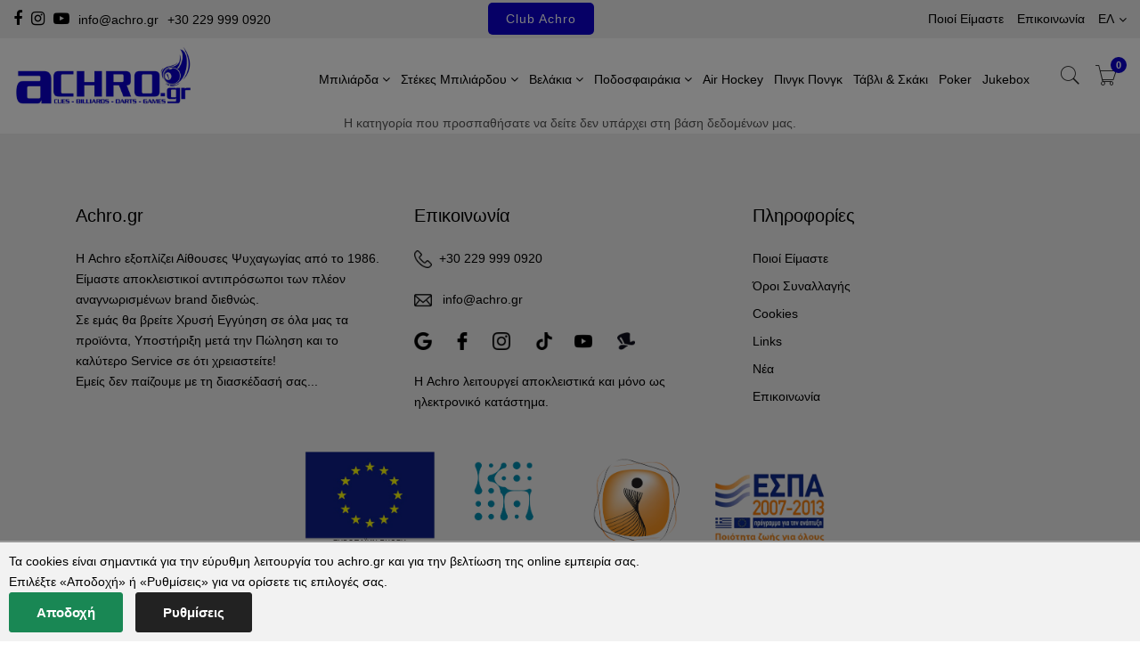

--- FILE ---
content_type: text/html; charset=UTF-8
request_url: https://www.achro.gr/ell/categories/%EF%BF%BD%EF%BF%BD%EF%BF%BD%EF%BF%BD%EF%BF%BD%EF%BF%BD%EF%BF%BD%EF%BF%BD%EF%BF%BD%EF%BF%BD%EF%BF%BD%EF%BF%BD%EF%BF%BD%EF%BF%BD%EF%BF%BD%EF%BF%BD_%EF%BF%BD%EF%BF%BD%EF%BF%BD%EF%BF%BD%EF%BF%BD%EF%BF%BD%EF%BF%BD%EF%BF%BD%EF%BF%BD%EF%BF%BD%EF%BF%BD%EF%BF%BD%EF%BF%BD%EF%BF%BD%EF%BF%BD%EF%BF%BD%EF%BF%BD%EF%BF%BD%EF%BF%BD%EF%BF%BD_%EF%BF%BD%EF%BF%BD%EF%BF%BD%EF%BF%BD%EF%BF%BD%EF%BF%BD%EF%BF%BD%EF%BF%BD%EF%BF%BD%EF%BF%BD_%EF%BF%BD%EF%BF%BD%EF%BF%BD%EF%BF%BD%EF%BF%BD%EF%BF%BD_%EF%BF%BD%EF%BF%BD%EF%BF%BD%EF%BF%BD%EF%BF%BD%EF%BF%BD%EF%BF%BD%EF%BF%BD%EF%BF%BD%EF%BF%BD%EF%BF%BD%EF%BF%BD
body_size: 11168
content:
<!DOCTYPE html>
<html lang="el">
<head>
    <meta charset="UTF-8">
    <meta name="viewport" content="width=device-width, initial-scale=1.0">
    <title> </title>
        <base href="https://www.achro.gr/" />
    

    <meta http-equiv="expires" content="0">
<meta name="resource-type" content="document">
<meta name="distribution" content="global">
<meta name="author" content="Achro">
<meta name="keywords" content="Μπιλιάρδα, Στέκες, Αξεσουάρ Μπιλιάρδου, Ποδοσφαιράκια, Πινγκ Πονγκ, Βελάκια, Στόχος Darts, Air Hockey, Τράπουλες, Μάρκες, Τάβλι, Σκάκι, Jukebox, Στέκα, Μπιλιάρδο, mpiliardo, steka mpiliardou">
<meta name="description" content="Το ηλεκτρονικό κατάστημα που θα αγαπήσετε με Τραπέζια Μπιλιάρδου, Στέκες, Ποδοσφαιράκια, Βελάκια Darts, Στόχους Darts, Air Hockey, Τράπουλες, Μάρκες, Τάβλι, Σκάκι & Jukebox. Το καλύτερο After Sales Service και Εγγύηση σε όλα μας τα προϊόντα!">
<meta name="robots" content="index, follow">
<meta name="revisit-after" content="1 days">
<meta name="rating" content="general">
<meta name="twitter:card" content="summary">
<meta property="og:description" content="Το ηλεκτρονικό κατάστημα που θα αγαπήσετε με Τραπέζια Μπιλιάρδου, Στέκες, Ποδοσφαιράκια, Βελάκια Darts, Στόχους Darts, Air Hockey, Τράπουλες, Μάρκες, Τάβλι, Σκάκι & Jukebox. Το καλύτερο After Sales Service και Εγγύηση σε όλα μας τα προϊόντα!">
<meta name="twitter:description" content="Το ηλεκτρονικό κατάστημα που θα αγαπήσετε με Τραπέζια Μπιλιάρδου, Στέκες, Ποδοσφαιράκια, Βελάκια Darts, Στόχους Darts, Air Hockey, Τράπουλες, Μάρκες, Τάβλι, Σκάκι & Jukebox. Το καλύτερο After Sales Service και Εγγύηση σε όλα μας τα προϊόντα!">
<meta property="og:title" content=" "/>
<meta name="twitter:title" content=" ">
<meta property="og:url" content="https://www.achro.gr/ell/categories/%EF%BF%BD%EF%BF%BD%EF%BF%BD%EF%BF%BD%EF%BF%BD%EF%BF%BD%EF%BF%BD%EF%BF%BD%EF%BF%BD%EF%BF%BD%EF%BF%BD%EF%BF%BD%EF%BF%BD%EF%BF%BD%EF%BF%BD%EF%BF%BD_%EF%BF%BD%EF%BF%BD%EF%BF%BD%EF%BF%BD%EF%BF%BD%EF%BF%BD%EF%BF%BD%EF%BF%BD%EF%BF%BD%EF%BF%BD%EF%BF%BD%EF%BF%BD%EF%BF%BD%EF%BF%BD%EF%BF%BD%EF%BF%BD%EF%BF%BD%EF%BF%BD%EF%BF%BD%EF%BF%BD_%EF%BF%BD%EF%BF%BD%EF%BF%BD%EF%BF%BD%EF%BF%BD%EF%BF%BD%EF%BF%BD%EF%BF%BD%EF%BF%BD%EF%BF%BD_%EF%BF%BD%EF%BF%BD%EF%BF%BD%EF%BF%BD%EF%BF%BD%EF%BF%BD_%EF%BF%BD%EF%BF%BD%EF%BF%BD%EF%BF%BD%EF%BF%BD%EF%BF%BD%EF%BF%BD%EF%BF%BD%EF%BF%BD%EF%BF%BD%EF%BF%BD%EF%BF%BD"/>
<meta property="og:image" content="https://www.achro.gr/images/ACHRO.png"/>
<meta name="twitter:image" content="https://www.achro.gr/images/ACHRO.png"/>

    <script type="text/javascript">
        var sitewww = 'https://www.achro.gr/';
        var cs_active = '&#9745; Ενεργά';
        var cs_inactive = '&#9744; Ανενεργά';
    </script>

<!-- <link href="https://www.achro.gr/css/structure_20211123.css" rel="stylesheet" type="text/css" /> -->




    <script language="JavaScript" type="text/javascript">
        function MM_openBrWindow(theURL,winName,features) {
            window.open(theURL,winName,features);
        }
        function MM_preloadImages() { //v3.0
            var d=document; if(d.images){ if(!d.MM_p) d.MM_p=new Array();
            var i,j=d.MM_p.length,a=MM_preloadImages.arguments; for(i=0; i<a.length; i++)
            if (a[i].indexOf("#")!=0){ d.MM_p[j]=new Image; d.MM_p[j++].src=a[i];}}
        }



    var lightboxImgLegend1 = 'Προϊόν ';
var lightboxImgLegend2 = ' από ';
    </script>



<link rel="shortcut icon" href="achro2.ico">




    <!-- Vendor CSS (Icon Font) -->

    <link rel="stylesheet" href="template2022/assets/css/vendor/fontawesome.min.css">
    <link rel="stylesheet" href="template2022/assets/css/vendor/pe-icon-7-stroke.min.css">


    <!-- Plugins CSS (All Plugins Files) -->


    <link rel="stylesheet" href="template2022/assets/css/plugins/swiper-bundle.min.css">
    <link rel="stylesheet" href="template2022/assets/css/plugins/animate.min.css">
    <link rel="stylesheet" href="template2022/assets/css/plugins/lightgallery.min.css">
    <link rel="stylesheet" href="template2022/assets/css/plugins/aos.min.css">
    <link rel="stylesheet" href="template2022/assets/css/plugins/nice-select.min.css">


    <!-- Main Style CSS -->
    <link rel="stylesheet" href="template2022/assets/css/style.css?v=1.07">
    <link rel="stylesheet" href="template2022/assets/css/custom.css?v=1.07">


    <link rel="stylesheet" href="template2022/assets/css/achro20220719.css?v=1.08">



<meta name="facebook-domain-verification" content="rqor89l3fppr8bkylyksnzz8jv0kfw" />






            <!-- Facebook Pixel Code -->
            <script>
              !function(f,b,e,v,n,t,s)
              {if(f.fbq)return;n=f.fbq=function(){n.callMethod?
              n.callMethod.apply(n,arguments):n.queue.push(arguments)};
              if(!f._fbq)f._fbq=n;n.push=n;n.loaded=!0;n.version='2.0';
              n.queue=[];t=b.createElement(e);t.async=!0;
              t.src=v;s=b.getElementsByTagName(e)[0];
              s.parentNode.insertBefore(t,s)}(window, document,'script',
              'https://connect.facebook.net/en_US/fbevents.js');
              fbq('init', '602947207706767');
              fbq('track', 'PageView',{eventID: 1769241542.4914});
            </script>
            <!-- End Facebook Pixel Code -->

        



    <script>
      //Skroutz Analytics
      (function(a,b,c,d,e,f,g){a['SkroutzAnalyticsObject']=e;a[e]= a[e] || function(){
        (a[e].q = a[e].q || []).push(arguments);};f=b.createElement(c);f.async=true;
        f.src=d;g=b.getElementsByTagName(c)[0];g.parentNode.insertBefore(f,g);
      })(window,document,'script','https://analytics.skroutz.gr/analytics.min.js','skroutz_analytics');

      skroutz_analytics('session', 'connect', 'SA-0669-5972');  // Connect your Account.
    </script>



    <!-- Global site tag (gtag.js)  -->
    <script async src="https://www.googletagmanager.com/gtag/js?id=UA-61650925-1"></script>
    <script>
      window.dataLayer = window.dataLayer || [];
      function gtag(){dataLayer.push(arguments);}
      gtag('js', new Date());
      gtag('config', 'UA-61650925-1');
    </script>

    <!-- Global site tag (gtag.js) - Google Ads: 10927260062 -->
    <script async src="https://www.googletagmanager.com/gtag/js?id=AW-10927260062"></script>
    <script>
      window.dataLayer = window.dataLayer || [];
      function gtag(){dataLayer.push(arguments);}
      gtag('js', new Date());
      gtag('config', 'AW-10927260062');
    </script>


    <!-- Taboola Pixel Code -->
    <script type='text/javascript'>
      window._tfa = window._tfa || [];
      window._tfa.push({notify: 'event', name: 'page_view', id: 1623130});
      !function (t, f, a, x) {
             if (!document.getElementById(x)) {
                t.async = 1;t.src = a;t.id=x;f.parentNode.insertBefore(t, f);
             }
      }(document.createElement('script'),
      document.getElementsByTagName('script')[0],
      '//cdn.taboola.com/libtrc/unip/1623130/tfa.js',
      'tb_tfa_script');
    </script>
    <!-- End of Taboola Pixel Code -->

    
    <script>
    function gtag_report_conversion(url) {
      var callback = function () {
        if (typeof(url) != 'undefined') {
          window.location = url;
        }
      };
      gtag('event', 'conversion', {
          'send_to': 'AW-10927260062/xK3lCPm31sIDEJ6Dw9oo',
          'event_callback': callback
      });
      return false;
    }
    </script>

</head>

<body>







    <!-- Header Section Start -->
    <header class="header section">

        <!-- Header Top Start -->
        <div class="header-top bg-gray-light">
            <div class="container-fluid">
                <div class="row align-items-center">

                    <!-- Header Top Message Start -->
                    <div class="col-sm-12 col-md-6 col-lg-6  col-xl-5  text-lg-start text-center">
                        <div class="header-top-msg-wrapper">
                            <p class="header-top-message">
                                <a href="https://www.facebook.com/achro.gr" target="_blank" title="facebook"><i class="fa fa-facebook" aria-hidden="true"></i></a>
                                <a href="https://www.instagram.com/achro.gr/" target="_blank" title="instagram"><i class="fa fa-instagram" aria-hidden="true"></i></a>
                                <a href="https://www.youtube.com/channel/UCL64C2TgjUFwUbmiTAGBdhQ" target="_blank" title="youtube"><i class="fa fa-youtube-play" aria-hidden="true"></i></a>
                                <a href="mailto:info@achro.gr">info@achro.gr</a>
                                <a href="tel:00302299990920" onclick="javascript:gtag_report_conversion('tel:00302299990920')">+30 229 999 0920</a>
                            </p>
                        </div>
                    </div>
                    <div class=" col-xl-2  d-none d-xl-block">
                        <a class="achro-club " href="achro-club.php">Club Achro</a>
                    </div>
                    <div class="col-12 col-md-6 col-xl-5 text-end d-none d-md-block">
                        <div class="header-top-settings">
                            <ul class="nav align-items-center justify-content-end">
                                <li><a href="ell/infopage/0">Ποιοί Είμαστε</a></li>
                                <li><a href="ell/contact/">Επικοινωνία</a></li>
                                
                                <li class="language"> ΕΛ<i class="fa fa-angle-down"></i>
                                    <ul class="dropdown-list">
                                        <li><a href="index.php?language=English">EΝ</a></li>
                                    </ul>
                                </li>
                                                            </ul>
                        </div>
                    </div>
                    <!-- Header Top Message End -->

                </div>
            </div>
        </div>
        <!-- Header Top End -->

        <!-- Header Bottom Start -->
        <div class="header-bottom">
            <div class="header-sticky">
                <div class="container-fluid">
                    <div class="row align-items-center position-relative">

                        <!-- Header Logo Start -->
                        <div class="col-md-6 col-lg-6 col-xl-2 col-4">
                            <div class="header-logo">
                                <a href="ell/home/"><img src="template2022/assets/images/logo/logo.png" alt="Achro"></a>
                            </div>
                        </div>
                        <!-- Header Logo End -->

                        <!-- Header Menu Start -->
                        <div class=" col-xl-9 col-lg-6 d-none d-xl-block">
                            <div class="main-menu">
                                <ul>
                                    <!-- menu time: 0.01776385s --><li class="has-children position-static"><a href="ell/categories/Μπιλιάρδα__Τσόχες">Μπιλιάρδα <i class="fa fa-angle-down"></i></a>
<div class="mega-menu row"><a href="ell/categories/Μπιλιάρδα__Τσόχες_Μπιλιάρδο_Αμερικάνικο_Longoni_P40_Fusion_Prostar_Imperial_Rexton"><img src="products_img/tcache/thumb_l1Imgd5_120x90_Pool Billiard.jpg" alt=""> Αμερικάνικο Μπιλιάρδο</a>
<a href="ell/categories/Μπιλιάρδα__Τσόχες_Μπιλιάρδο_Γαλλικό_Longoni"><img src="products_img/tcache/thumb_l1Imgd6_120x90_Carom-image-.jpg" alt=""> Γαλλικό Μπιλιάρδο</a>
<a href="ell/categories/Μπιλιάρδα__Τσόχες_Μπιλιάρδο_Σνούκερ_Vivaldi_Shetland_Riley"><img src="products_img/tcache/thumb_l1Imgd7_120x90_Snooker image.jpg" alt=""> Snooker</a>
<a href="ell/categories/Μπιλιάρδα__Τσόχες_Αμερικάνικο_με_Κέρμα_Longoni_Jet"><img src="products_img/tcache/thumb_l1Imgd16_120x90_Coin op.jpg" alt=""> Με Κερματοδέκτη</a>
<a href="ell/categories/Μπιλιάρδα__Τσόχες_Τσόχα_Μπιλιάρδου"><img src="products_img/tcache/thumb_l1Imgd237_120x90_P11.jpg" alt=""> Τσόχα</a>
<a href="ell/categories/Αξεσουάρ_Μπιλιάρδου_Φωτιστικά"><img src="products_img/tcache/thumb_l1Imgd69_120x90_Lamp.jpg" alt=""> Φωτισμός</a>
<a href="ell/categories/Αξεσουάρ_Μπιλιάρδου_Μπάλες"><img src="products_img/tcache/thumb_l1Imgd56_120x90_Pr1.jpg" alt=""> Μπάλες</a>
<a href="ell/categories/Αξεσουάρ_Μπιλιάρδου_Καλύμματα_Μπιλιάρδου"><img src="products_img/tcache/thumb_l1Imgd60_120x90_Pr14.jpg" alt=""> Κάλυμμα</a>
<a href="ell/categories/Αξεσουάρ_Μπιλιάρδου_Μετρητές_σκορ"><img src="products_img/tcache/thumb_l1Imgd75_120x90_Pr16.jpg" alt=""> Scoreboard</a>
<a href="ell/categories/Αξεσουάρ_Μπιλιάρδου_Μηχανές_και_Καθαριστικά"><img src="products_img/tcache/thumb_l1Imgd55_120x90_Pr18.jpg" alt=""> Καθαρισμός</a>
<a href="ell/categories/Αξεσουάρ_Μπιλιάρδου_Τρίγωνα__Ταψιά_για_Μπάλες"><img src="products_img/tcache/thumb_l1Imgd73_120x90_Pr2.jpg" alt=""> Τρίγωνα</a>
<a href="ell/categories/Trays_Cases"><img src="products_img/tcache/thumb_l1Imgd496_120x90_Trays.jpg" alt=""> Θήκη για Μπάλες</a>
<a href="ell/categories/Αξεσουάρ_Μπιλιάρδου_Αφίσες"><img src="products_img/tcache/thumb_l1Imgd71_120x90_Pr13.jpg" alt=""> Poster</a>
<a href="ell/categories/Αξεσουάρ_Μπιλιάρδου_Ρολόγια"><img src="products_img/tcache/thumb_l1Imgd70_120x90_Pr15.jpg" alt=""> Ρολόι Τοίχου</a>
<a href="ell/categories/Αξεσουάρ_Μπιλιάρδου_Καλάθια_Μπιλιάρδου"><img src="products_img/tcache/thumb_l1Imgd64_120x90_Pr19.jpg" alt=""> Pocket</a>
<a href="ell/categories/Αξεσουάρ_Μπιλιάρδου_Θέρμανση_Μπιλιάρδου"><img src="products_img/tcache/thumb_l1Imgd296_120x90_Pr20.jpg" alt=""> Θέρμανση</a>
<a href="ell/categories/Αξεσουάρ_Μπιλιάρδου_Λάστιχα_Μπιλιάρδου"><img src="products_img/tcache/thumb_l1Imgd297_120x90_Pr21.jpg" alt=""> Λάστιχα Σπόντας</a>
<a href="ell/categories/Αξεσουάρ_Μπιλιάρδου_Διάφορα"><img src="products_img/tcache/thumb_l1Imgd72_120x90_SPOT 60.jpeg" alt=""> Various</a>
</div>
</li>
<li class="has-children position-static"><a href="ell/categories/Στέκες__Φλες">Στέκες Μπιλιάρδου <i class="fa fa-angle-down"></i></a>
<div class="mega-menu row"><a href="ell/categories/Στέκες__Φλες_Στέκα_για_το_Αμερικάνικο"><img src="products_img/tcache/thumb_l1Imgd11_120x90_Pool-Cues.jpg" alt=""> Αμερικάνικου</a>
<a href="ell/categories/Στέκες__Φλες_Στέκα_για_το_Γαλλικό"><img src="products_img/tcache/thumb_l1Imgd13_120x90_Carom-Cues.jpg" alt=""> Γαλλικού</a>
<a href="ell/categories/Στέκες__Φλες_Στέκα_για_το_Σνούκερ"><img src="products_img/tcache/thumb_l1Imgd14_120x90_Snooker-Cue.jpg" alt=""> Snooker & Pyramid</a>
<a href="ell/categories/Στέκες__Φλες_Μονοκόμματη_Στέκα"><img src="products_img/tcache/thumb_l1Imgd17_120x90_Onepiececue.jpg" alt=""> Μονοκόμματη</a>
<a href="ell/categories/Αξεσουάρ_Μπιλιάρδου_Θήκες_για_Στέκες"><img src="products_img/tcache/thumb_l1Imgd61_120x90_Cue Cases Bags.jpg" alt=""> Θήκες</a>
<a href="ell/categories/Αξεσουάρ_Μπιλιάρδου_Γάντια"><img src="products_img/tcache/thumb_l1Imgd68_120x90_Glove Longoni.jpg" alt=""> Γάντι Μπιλιάρδου</a>
<a href="ell/categories/Αξεσουάρ_Μπιλιάρδου_Αξεσουάρ_Στέκας"><img src="products_img/tcache/thumb_l1Imgd65_120x90_Cue Accessories & Tools.jpg" alt=""> Αξεσουάρ</a>
<a href="ell/categories/Γκριπ_για_Κοντάκι_Στέκας"><img src="products_img/tcache/thumb_l1Imgd442_120x90_Handgrip.jpg" alt=""> Αντιιδρωτικό Γκριπ</a>
<a href="ell/categories/Περιποίηση_Στέκας_Μπιλιάρδου"><img src="products_img/tcache/thumb_l1Imgd420_120x90_Cue Care.jpg" alt=""> Περιποίηση</a>
<a href="ell/categories/Αξεσουάρ_Μπιλιάρδου_Προεκτάσεις_Στέκας"><img src="products_img/tcache/thumb_l1Imgd295_120x90_Pr6.jpg" alt=""> Προεκτάσεις</a>
<a href="ell/categories/Αξεσουάρ_Μπιλιάρδου_Τεμπεσίρια"><img src="products_img/tcache/thumb_l1Imgd62_120x90_Blue Diamond Chalk.jpg" alt=""> Τεμπεσίρια</a>
<a href="ell/categories/Αξεσουάρ_Μπιλιάρδου_Γέφυρες"><img src="products_img/tcache/thumb_l1Imgd58_120x90_Pr10.jpg" alt=""> Γέφυρα</a>
<a href="ell/categories/Αξεσουάρ_Μπιλιάρδου_Πετσάκια_Φίμπερ__Κόλλες"><img src="products_img/tcache/thumb_l1Imgd67_120x90_443_add2.jpg" alt=""> Πετσάκια & Φίμπερ</a>
<a href="ell/categories/Φορετά_Βιδωτά_Πετσάκια"><img src="products_img/tcache/thumb_l1Imgd445_120x90_pushontips.jpg" alt=""> Πετσάκια Φορετά & Βιδωτά</a>
<a href="ell/categories/Αξεσουάρ_Μπιλιάρδου_Στεκοθήκες"><img src="products_img/tcache/thumb_l1Imgd57_120x90_Pr11.jpg" alt=""> Στεκοθήκες</a>
<a href="ell/categories/Τάπες_για_Κοντάκι_Στέκας"><img src="products_img/tcache/thumb_l1Imgd443_120x90_Rubber Bumpers.jpg" alt=""> Τάπες Προστασίας</a>
<a href="ell/categories/Προτέκτορες_για_Βιδώματα_Στέκας"><img src="products_img/tcache/thumb_l1Imgd444_120x90_Joint Protectors.jpg" alt=""> Joints & Protectors</a>
<a href="ell/categories/Εμφανίσεις_Παικτών"><img src="products_img/tcache/thumb_l1Imgd106_120x90_Longoni Sports Wear.jpg" alt=""> Αγωνιστική Εμφάνιση</a>
</div>
</li>
<li class="has-children position-static"><a href="ell/categories/Βελάκια__Στόχοι">Βελάκια <i class="fa fa-angle-down"></i></a>
<div class="mega-menu row"><a href="ell/categories/Βελάκια__Στόχοι_Steel_Tip"><img src="products_img/tcache/thumb_l1Imgd325_120x90_steel-tip.jpg" alt=""> Steel Tip</a>
<a href="ell/categories/Βελάκια__Στόχοι_Soft_Tip"><img src="products_img/tcache/thumb_l1Imgd326_120x90_soft-tip.jpg" alt=""> Soft Tip</a>
<a href="ell/categories/Βελάκια__Στόχοι_Στόχος_για_Νταρτς_-_Darts"><img src="products_img/tcache/thumb_l1Imgd241_120x90_Bristle Dartboards.jpg" alt=""> Στόχοι Darts</a>
<a href="ell/categories/Softip_Στόχοι_Darts"><img src="products_img/tcache/thumb_l1Imgd453_120x90_Softtip Dartboards.jpg" alt=""> Soft Tip Στόχοι Darts</a>
<a href="ell/categories/Fotistiko_Stoxou_Darts"><img src="products_img/tcache/thumb_l1Imgd498_120x90_Dartlight.jpg" alt=""> Φωτισμός</a>
<a href="ell/categories/Surround_και_Cabinet_για_Βελάκια"><img src="products_img/tcache/thumb_l1Imgd397_120x90_Surround.jpg" alt=""> Προστασία Τοίχου</a>
<a href="ell/categories/Καμπίνες_για_Βελάκια"><img src="products_img/tcache/thumb_l1Imgd499_120x90_Cabinet.jpg" alt=""> Καμπίνες</a>
<a href="ell/categories/Διάδρομοι_και_Δείκτες_Θέσης_Βολής_για_Βελάκια"><img src="products_img/tcache/thumb_l1Imgd398_120x90_dart mats and throw lines.jpg" alt=""> Διάδρομοι</a>
<a href="ell/categories/Darts_Scoreboards"><img src="products_img/tcache/thumb_l1Imgd500_120x90_Scoreboard.jpg" alt=""> Scoreboards</a>
<a href="ell/categories/Βελάκια__Στόχοι_Φτερά_Winmau__Unicorn"><img src="products_img/tcache/thumb_l1Imgd258_120x90_flight.jpg" alt=""> Dart Flights</a>
<a href="ell/categories/Βελάκια__Στόχοι_Ουρές_Winmau__Unicorn"><img src="products_img/tcache/thumb_l1Imgd256_120x90_Shafts.jpg" alt=""> Dart Shafts</a>
<a href="ell/categories/Βελάκια__Στόχοι_Διάφορα__Αξεσουάρ"><img src="products_img/tcache/thumb_l1Imgd243_120x90_Darts Accessories.jpg" alt=""> Αξεσουάρ</a>
<a href="ell/categories/Θήκες_για_Βελάκια"><img src="products_img/tcache/thumb_l1Imgd376_120x90_Dart Cases.jpg" alt=""> Dart Cases</a>
<a href="ell/categories/Steel_Tip_Μύτες_για_Βελάκια"><img src="products_img/tcache/thumb_l1Imgd399_120x90_Steel Dart Points.jpg" alt=""> Σιδερένιες Μύτες</a>
<a href="ell/categories/Soft_Tip_Μύτες_για_Βελάκια"><img src="products_img/tcache/thumb_l1Imgd400_120x90_Soft Dart Points.jpg" alt=""> Πλαστικές Μύτες</a>
<a href="ell/categories/Μύτες_Μετατροπής_για_Βελάκια"><img src="products_img/tcache/thumb_l1Imgd446_120x90_Conversion Points-.jpg" alt=""> Conversion Points</a>
<a href="ell/categories/Άλλα_Αξεσουάρ_για_Βελάκια_Darts"><img src="products_img/tcache/thumb_l1Imgd396_120x90_Dpuls Shirt.jpg" alt=""> Dartshirts</a>
<a href="ell/categories/Βελάκια_Στόχοι_Ανταλλακτικά"><img src="products_img/tcache/thumb_l1Imgd447_120x90_Spare Parts.jpg" alt=""> Spare Parts</a>
</div>
</li>
<li class="has-children position-static"><a href="ell/categories/Ποδοσφαιράκια_Ξύλινα_Ελληνικά_με_Πλαστικούς_Παίκτες">Ποδοσφαιράκια <i class="fa fa-angle-down"></i></a>
<div class="mega-menu row"><a href="ell/categories/Ποδοσφαιράκια_Ευρωπαϊκά_με_Πλαστικούς_Παίκτες"><img src="products_img/tcache/thumb_l1Imgd329_120x90_Foosball Tables.jpg" alt=""> Soccer Table</a>
<a href="ell/categories/Παίκτες_Μπάρες_για_Ποδοσφαιράκι"><img src="products_img/tcache/thumb_l1Imgd429_120x90_Project2α.jpg" alt=""> Παίκτες</a>
<a href="ell/categories/Μπαλάκια_για_Ποδοσφαιράκι"><img src="products_img/tcache/thumb_l1Imgd430_120x90_Soccer table balls.jpg" alt=""> Μπαλάκια</a>
<a href="ell/categories/Κερματοδέκτες"><img src="products_img/tcache/thumb_l1Imgd434_120x90_Project2ε.jpg" alt=""> Μάρκα & Κέρμα</a>
<a href="ell/categories/Kouzineta_gia_Podosfairaki"><img src="products_img/tcache/thumb_l1Imgd432_120x90_Bearings.jpg" alt=""> Οδηγοί Βέργας</a>
<a href="ell/categories/Xeroulia_gia_Podosfairaki"><img src="products_img/tcache/thumb_l1Imgd501_120x90_Handles.jpg" alt=""> Χειρολαβές</a>
<a href="ell/categories/Εμφανίση_Ομάδας_για_Ποδοσφαιράκι"><img src="products_img/tcache/thumb_l1Imgd431_120x90_Project2β.jpg" alt=""> Εμφανίσεις Παικτών</a>
<a href="ell/categories/Ανταλλακτικά_για_Ποδοσφαιράκι"><img src="products_img/tcache/thumb_l1Imgd433_120x90_Project2δ.jpg" alt=""> Spares</a>
</div>
</li>
<li class=""><a href="ell/categories/Trapezia_Air_Hockey">Air Hockey</a>
</li>
<li class=""><a href="ell/categories/Τραπέζια_Πινγκ_Πονγκ">Πινγκ Πονγκ</a>
</li>
<li class=""><a href="ell/categories/Τάβλι_και_Πούλια_Σετ">Τάβλι & Σκάκι</a>
</li>
<li class=""><a href="ell/categories/Είδη_Πόκερ_Τράπουλες">Poker</a>
</li>
<li class=""><a href="ell/categories/Jukebox__Διάφορα">Jukebox</a>
</li>
                                </ul>
                            </div>
                        </div>
                        <!-- Header Menu End -->

                        <!-- Header Action Start -->
                        <div class="col-md-6 col-lg-6 col-xl-1 col-8 justify-content-end">
                            <div class="header-actions">
                                <a class="achro-club d-xl-none d-lg-block " href="achro-club.php">Club Achro</a>
                                <a href="javascript:ac_open_searchfrm()" class="header-action-btn header-action-btn-search d-none d-lg-block" title="search"><i class="pe-7s-search"></i></a>
                                <a href="javascript:ac_open_offcanvascart()" class="header-action-btn header-action-btn-cart">
                                    <i class="pe-7s-cart"></i>
                                    <span class="header-action-num">0</span>
                                </a>
                                <!-- Mobile Menu Hambarger Action Button Start -->
                                <a href="javascript:ac_open_offcanvasmenu()" class="header-action-btn header-action-btn-menu d-xl-none d-lg-block" title="show menu">
                                    <i class="fa fa-bars"></i>
                                </a>
                                <!-- Mobile Menu Hambarger Action Button End -->

                            </div>
                        </div>
                        <!-- Header Action End -->

                    </div>
                </div>
            </div>
        </div>
        <!-- Header Bottom End -->

        <!-- Offcanvas Search Start -->
        <div class="offcanvas-search">
            <div class="offcanvas-search-inner">

                <!-- Button Close Start -->
                <div class="offcanvas-btn-close" aria-label="close" role="button" tabindex="0">
                    <i class="pe-7s-close"></i>
                </div>
                <!-- Button Close End -->

                <!-- Offcanvas Search Form Start -->
                <form class="offcanvas-search-form" action="search.php" method="post">
                    <input aria-label="Αναζήτηση" type="text" name="searchstr" placeholder="Αναζήτηση..." class="offcanvas-search-input">
                </form>
                <!-- Offcanvas Search Form End -->

            </div>
        </div>
        <!-- Offcanvas Search End -->

        <!-- Cart Offcanvas Start -->
        <div class="cart-offcanvas-wrapper">
            <div class="offcanvas-overlay"></div>

            <!-- Cart Offcanvas Inner Start -->
            <div class="cart-offcanvas-inner">

                <!-- Button Close Start -->
                <div class="offcanvas-btn-close" aria-label="close" role="button" tabindex="0">
                    <i class="pe-7s-close"></i>
                </div>
                <!-- Button Close End -->

                <!-- Offcanvas Cart Content Start -->
                <div class="offcanvas-cart-content">

                    

                    <!-- Cart Product Button Start -->
                    <div class="cart-product-btn mt-4 mb-4">
                        <button type="button" class="btn btn-light btn-hover-primary w-100 go-to-checkout"> Checkout</button>
                    </div>
                    <!-- Cart Product Button End -->

                    <center><span  class="blacktxt">Το καλάθι σας προς το παρόν είναι άδειο.</span></center>


                    <!-- Cart Product Total Start -->
                    <div class="cart-product-total mb-4 pb-4">
                        <span class="value">Αξία παραγγελίας</span>
                        <span class="price">0&euro;</span>
                    </div>
                    <!-- Cart Product Total End -->


                    <!-- Cart Product Button Start -->
                    <div class="cart-product-btn mt-4">
                        <button type="button" class="btn btn-light btn-hover-primary w-100 go-to-checkout"> Checkout</button>
                    </div>
                    <!-- Cart Product Button End -->

    
                </div>
                <!-- Offcanvas Cart Content End -->

            </div>
            <!-- Cart Offcanvas Inner End -->
        </div>
        <!-- Cart Offcanvas End -->

    </header>
    <!-- Header Section End -->

    <main>
<br /><br /><p align="center">Η κατηγορία που προσπαθήσατε να δείτε δεν υπάρχει στη βάση δεδομένων μας.</p>
    </main>

<!-- ----------------------------------------------------- -->


    <!-- Footer Section Start -->
    <footer class="section footer-section">
        <!-- Footer Top Start -->
        <div class="footer-top bg-gray-light section-padding">
            <div class="container">
                <div class="row mb-n8">

                    <div class="col-12 col-sm-6 col-lg-4 mb-8">
                        <div class="single-footer-widget">
                            <h2 class="widget-title">Achro.gr</h2>
                            <div class="desc-content">
                            <p>Η Achro εξοπλίζει Αίθουσες Ψυχαγωγίας από το 1986.<br />
Είμαστε αποκλειστικοί αντιπρόσωποι των πλέον αναγνωρισμένων brand διεθνώς.<br />
Σε εμάς θα βρείτε Χρυσή Εγγύηση σε όλα μας τα προϊόντα, Υποστήριξη μετά την Πώληση και το καλύτερο Service σε ότι χρειαστείτε!<br />
Εμείς δεν παίζουμε με τη διασκέδασή σας...</p>                            </div>
                                                    </div>
                    </div>

                    <div class="col-12 col-sm-6 col-lg-4 mb-8">
                        <div class="single-footer-widget">
                            <h2 class="widget-title">Επικοινωνία</h2>

                            <p><a title="Καλέστε μας" href="tel:00302299990920" onclick="javascript:gtag_report_conversion('tel:00302299990920')"><img src="https://www.achro.gr/UserFiles/telephone.png" width="20" height="20" alt="Καλέστε μας" />&#160;&#160;<span style="color: rgb(0, 0, 0);">+30 229 999 0920</span></a><br /><br />
<a title="Στείλτε μας email" href="mailto:info@achro.gr"><img src="https://www.achro.gr/UserFiles/emailus.png" width="20" height="20" alt="Στείλτε μας email" />&#160;&#160;&#160;<span style="color: rgb(0, 0, 0);">info@achro.gr</span></a><br />
<br />
<a title="Rate us on Google" href="https://g.page/r/CSbMFaJPr6VHEBM/review" target="_blank"><img src="https://www.achro.gr/UserFiles/Google-.png" width="20" height="20" alt="Google" /></a>&#160; &#160; &#160; <a title="Rate us on Facebook" href="https://www.facebook.com/achro.gr/reviews" target="_blank"><img src="https://www.achro.gr/UserFiles/facebook.png" width="20" height="20" alt="Facebook" /></a>&#160; &#160; &#160; <a title="Instagram" href="https://www.instagram.com/achro.gr/" target="_blank"><img src="https://www.achro.gr/UserFiles/instagram.png" width="20" height="20" alt="Instagram" /></a>&#160; &#160; &#160; &#160;<a title="TikTok" href="https://www.tiktok.com/@achro.gr_" target="_blank"><img src="https://www.achro.gr/UserFiles/tiktok.png" width="20" height="20" alt="TikTok" /></a>&#160; &#160; &#160; <a title="Youtube" href="https://www.youtube.com/channel/UCL64C2TgjUFwUbmiTAGBdhQ" target="_blank"><img src="https://www.achro.gr/UserFiles/Youtube.png" width="20" height="20" alt="Youtube" /></a>&#160; &#160; &#160; &#160;<a title="Skroutz" href="https://www.skroutz.gr/shop/15728/Achro-Shop" target="_blank"><img src="https://www.achro.gr/UserFiles/Skroutz.png" width="20" height="20" alt="Skroutz" /></a><br />
<br />
<span style="color: rgb(0, 0, 0);">Η Achro λειτουργεί αποκλειστικά και μόνο ως ηλεκτρονικό κατάστημα.</span></p>
                                                    </div>
                    </div>

                    <div class="col-12 col-sm-6 col-lg-4 mb-8">
                        <div class="single-footer-widget aos-init aos-animate">
                            <h2 class="widget-title">Πληροφορίες</h2>
                            <ul class="widget-list">
                                <li><a href="ell/infopage/0">Ποιοί Είμαστε</a></li>
                                <li><a href="ell/infopage/1">Όροι Συναλλαγής</a></li>
                                <li><a href="ell/infopage/500">Cookies</a></li>
                                <li><a href="ell/links/">Links</a></li>
                                <li><a href="ell/news/">Νέα</a></li>
                                <li><a href="ell/contact/">Επικοινωνία</a></li>
                            </ul>
                        </div>
                    </div>


                </div>
            </div>
        </div>
        <!-- Footer Top End -->

        <!-- Footer Bottom Start -->
        <div class="footer-bottom bg-gray-light pt-4 pb-4">
            <div class="container">
                <div class="row align-items-center">
                    <div class="col-12 footer-imgs-org">
                        <a href="http://europa.eu/index_el.htm" target="_blank"><img src="template2022/assets/images/org-1.png" alt="europa.eu"></a>
                        <a href="http://www.ktpae.gr/" target="_blank"><img src="template2022/assets/images/org-2.png" alt="ktpae"></a>
                        <a href="http://www.digitalplan.gov.gr/portal/" target="_blank"><img src="template2022/assets/images/org-3.png" alt="digitalplan"></a>
                        <a href="http://www.espa.gr/el/Pages/Default.aspx" target="_blank"><img src="template2022/assets/images/org-4.png" alt="espa"></a>
                    </div>

                    <div class="col-12 footer-imgs-pay">
                        <img src="template2022/assets/images/pay-1.png" alt="mastercard">
                        <img src="template2022/assets/images/pay-2.png" alt="maestro">
                        <img src="template2022/assets/images/pay-3.png" alt="visa">
                        <img src="template2022/assets/images/pay-4.png" alt="paypal">
                        <img src="template2022/assets/images/pay-5.png" alt="bank transfer">
                        <img src="template2022/assets/images/pay-6.png" alt="iris">
                    </div>

                    <div class="col-12 text-center">
                        <div class="copyright-content">
                            <p class="mb-0">&copy;2026 achro.gr - All rights reserved. Κατασκευή ιστοσελίδων <a href="https://www.qualityweb.gr/" target="_blank" rel="nofollow">qualityweb</a></p>
                        </div>
                    </div>
                </div>
            </div>
        </div>
        <!-- Footer Bottom End -->



        <a href="#" class="scroll-top show" id="scroll-top" title="scroll to top">
            <i class="fa fa-chevron-up" aria-hidden="true"></i>
        </a>

    </footer>
    <!-- Footer Section End -->


    <!-- QuickView Modal Start  -->
    <div class="modalquickview modal fade" id="quick-view" tabindex="-1" aria-labelledby="quick-view" role="dialog" aria-hidden="true">
        <div class="modal-dialog modal-dialog-centered">
            <div class="modal-content">
                <button class="btn close" data-bs-dismiss="modal">×</button>
                <div class="row" id="qvdc">



                </div>
            </div>
        </div>
    </div>
    <!-- QuickView Modal End  -->


    <!-- Mobile Menu Start -->
    <div class="mobile-menu-wrapper">
        <div class="offcanvas-overlay"></div>

        <!-- Mobile Menu Inner Start -->
        <div class="mobile-menu-inner">

            <!-- Button Close Start -->
            <div class="offcanvas-btn-close" aria-label="close" role="button" tabindex="0">
                <i class="pe-7s-close"></i>
            </div>
            <!-- Button Close End -->

            <!-- Mobile Menu Inner Wrapper Start -->
            <div class="mobile-menu-inner-wrapper">
                <!-- Mobile Menu Search Box Start -->
                <div class="search-box-offcanvas">
                    <form action="search.php" method="post">
                        <input aria-label="Αναζήτηση" class="search-input-offcanvas" type="text" name="searchstr" placeholder="Αναζήτηση...">
                        <button aria-label="Αναζήτηση" class="search-btn"><i class="pe-7s-search"></i></button>
                    </form>
                </div>
                <!-- Mobile Menu Search Box End -->

                <!-- Mobile Menu Start -->
                <div class="mobile-navigation">
                    <nav>
                        <ul class="mobile-menu">
                            <li class="has-children"><a href="#">Μπιλιάρδα <i class="fa fa-angle-down"></i></a>
<ul class="dropdown"><li><a href="ell/categories/Μπιλιάρδα__Τσόχες_Μπιλιάρδο_Αμερικάνικο_Longoni_P40_Fusion_Prostar_Imperial_Rexton"><img src="products_img/tcache/thumb_l1Imgd5_120x90_Pool Billiard.jpg" alt=""> Αμερικάνικο Μπιλιάρδο</a></li>
<li><a href="ell/categories/Μπιλιάρδα__Τσόχες_Μπιλιάρδο_Γαλλικό_Longoni"><img src="products_img/tcache/thumb_l1Imgd6_120x90_Carom-image-.jpg" alt=""> Γαλλικό Μπιλιάρδο</a></li>
<li><a href="ell/categories/Μπιλιάρδα__Τσόχες_Μπιλιάρδο_Σνούκερ_Vivaldi_Shetland_Riley"><img src="products_img/tcache/thumb_l1Imgd7_120x90_Snooker image.jpg" alt=""> Snooker</a></li>
<li><a href="ell/categories/Μπιλιάρδα__Τσόχες_Αμερικάνικο_με_Κέρμα_Longoni_Jet"><img src="products_img/tcache/thumb_l1Imgd16_120x90_Coin op.jpg" alt=""> Με Κερματοδέκτη</a></li>
<li><a href="ell/categories/Μπιλιάρδα__Τσόχες_Τσόχα_Μπιλιάρδου"><img src="products_img/tcache/thumb_l1Imgd237_120x90_P11.jpg" alt=""> Τσόχα</a></li>
<li><a href="ell/categories/Αξεσουάρ_Μπιλιάρδου_Φωτιστικά"><img src="products_img/tcache/thumb_l1Imgd69_120x90_Lamp.jpg" alt=""> Φωτισμός</a></li>
<li><a href="ell/categories/Αξεσουάρ_Μπιλιάρδου_Μπάλες"><img src="products_img/tcache/thumb_l1Imgd56_120x90_Pr1.jpg" alt=""> Μπάλες</a></li>
<li><a href="ell/categories/Αξεσουάρ_Μπιλιάρδου_Καλύμματα_Μπιλιάρδου"><img src="products_img/tcache/thumb_l1Imgd60_120x90_Pr14.jpg" alt=""> Κάλυμμα</a></li>
<li><a href="ell/categories/Αξεσουάρ_Μπιλιάρδου_Μετρητές_σκορ"><img src="products_img/tcache/thumb_l1Imgd75_120x90_Pr16.jpg" alt=""> Scoreboard</a></li>
<li><a href="ell/categories/Αξεσουάρ_Μπιλιάρδου_Μηχανές_και_Καθαριστικά"><img src="products_img/tcache/thumb_l1Imgd55_120x90_Pr18.jpg" alt=""> Καθαρισμός</a></li>
<li><a href="ell/categories/Αξεσουάρ_Μπιλιάρδου_Τρίγωνα__Ταψιά_για_Μπάλες"><img src="products_img/tcache/thumb_l1Imgd73_120x90_Pr2.jpg" alt=""> Τρίγωνα</a></li>
<li><a href="ell/categories/Trays_Cases"><img src="products_img/tcache/thumb_l1Imgd496_120x90_Trays.jpg" alt=""> Θήκη για Μπάλες</a></li>
<li><a href="ell/categories/Αξεσουάρ_Μπιλιάρδου_Αφίσες"><img src="products_img/tcache/thumb_l1Imgd71_120x90_Pr13.jpg" alt=""> Poster</a></li>
<li><a href="ell/categories/Αξεσουάρ_Μπιλιάρδου_Ρολόγια"><img src="products_img/tcache/thumb_l1Imgd70_120x90_Pr15.jpg" alt=""> Ρολόι Τοίχου</a></li>
<li><a href="ell/categories/Αξεσουάρ_Μπιλιάρδου_Καλάθια_Μπιλιάρδου"><img src="products_img/tcache/thumb_l1Imgd64_120x90_Pr19.jpg" alt=""> Pocket</a></li>
<li><a href="ell/categories/Αξεσουάρ_Μπιλιάρδου_Θέρμανση_Μπιλιάρδου"><img src="products_img/tcache/thumb_l1Imgd296_120x90_Pr20.jpg" alt=""> Θέρμανση</a></li>
<li><a href="ell/categories/Αξεσουάρ_Μπιλιάρδου_Λάστιχα_Μπιλιάρδου"><img src="products_img/tcache/thumb_l1Imgd297_120x90_Pr21.jpg" alt=""> Λάστιχα Σπόντας</a></li>
<li><a href="ell/categories/Αξεσουάρ_Μπιλιάρδου_Διάφορα"><img src="products_img/tcache/thumb_l1Imgd72_120x90_SPOT 60.jpeg" alt=""> Various</a></li>
</ul>
</li><li class="has-children"><a href="#">Στέκες Μπιλιάρδου <i class="fa fa-angle-down"></i></a>
<ul class="dropdown"><li><a href="ell/categories/Στέκες__Φλες_Στέκα_για_το_Αμερικάνικο"><img src="products_img/tcache/thumb_l1Imgd11_120x90_Pool-Cues.jpg" alt=""> Αμερικάνικου</a></li>
<li><a href="ell/categories/Στέκες__Φλες_Στέκα_για_το_Γαλλικό"><img src="products_img/tcache/thumb_l1Imgd13_120x90_Carom-Cues.jpg" alt=""> Γαλλικού</a></li>
<li><a href="ell/categories/Στέκες__Φλες_Στέκα_για_το_Σνούκερ"><img src="products_img/tcache/thumb_l1Imgd14_120x90_Snooker-Cue.jpg" alt=""> Snooker & Pyramid</a></li>
<li><a href="ell/categories/Στέκες__Φλες_Μονοκόμματη_Στέκα"><img src="products_img/tcache/thumb_l1Imgd17_120x90_Onepiececue.jpg" alt=""> Μονοκόμματη</a></li>
<li><a href="ell/categories/Αξεσουάρ_Μπιλιάρδου_Θήκες_για_Στέκες"><img src="products_img/tcache/thumb_l1Imgd61_120x90_Cue Cases Bags.jpg" alt=""> Θήκες</a></li>
<li><a href="ell/categories/Αξεσουάρ_Μπιλιάρδου_Γάντια"><img src="products_img/tcache/thumb_l1Imgd68_120x90_Glove Longoni.jpg" alt=""> Γάντι Μπιλιάρδου</a></li>
<li><a href="ell/categories/Αξεσουάρ_Μπιλιάρδου_Αξεσουάρ_Στέκας"><img src="products_img/tcache/thumb_l1Imgd65_120x90_Cue Accessories & Tools.jpg" alt=""> Αξεσουάρ</a></li>
<li><a href="ell/categories/Γκριπ_για_Κοντάκι_Στέκας"><img src="products_img/tcache/thumb_l1Imgd442_120x90_Handgrip.jpg" alt=""> Αντιιδρωτικό Γκριπ</a></li>
<li><a href="ell/categories/Περιποίηση_Στέκας_Μπιλιάρδου"><img src="products_img/tcache/thumb_l1Imgd420_120x90_Cue Care.jpg" alt=""> Περιποίηση</a></li>
<li><a href="ell/categories/Αξεσουάρ_Μπιλιάρδου_Προεκτάσεις_Στέκας"><img src="products_img/tcache/thumb_l1Imgd295_120x90_Pr6.jpg" alt=""> Προεκτάσεις</a></li>
<li><a href="ell/categories/Αξεσουάρ_Μπιλιάρδου_Τεμπεσίρια"><img src="products_img/tcache/thumb_l1Imgd62_120x90_Blue Diamond Chalk.jpg" alt=""> Τεμπεσίρια</a></li>
<li><a href="ell/categories/Αξεσουάρ_Μπιλιάρδου_Γέφυρες"><img src="products_img/tcache/thumb_l1Imgd58_120x90_Pr10.jpg" alt=""> Γέφυρα</a></li>
<li><a href="ell/categories/Αξεσουάρ_Μπιλιάρδου_Πετσάκια_Φίμπερ__Κόλλες"><img src="products_img/tcache/thumb_l1Imgd67_120x90_443_add2.jpg" alt=""> Πετσάκια & Φίμπερ</a></li>
<li><a href="ell/categories/Φορετά_Βιδωτά_Πετσάκια"><img src="products_img/tcache/thumb_l1Imgd445_120x90_pushontips.jpg" alt=""> Πετσάκια Φορετά & Βιδωτά</a></li>
<li><a href="ell/categories/Αξεσουάρ_Μπιλιάρδου_Στεκοθήκες"><img src="products_img/tcache/thumb_l1Imgd57_120x90_Pr11.jpg" alt=""> Στεκοθήκες</a></li>
<li><a href="ell/categories/Τάπες_για_Κοντάκι_Στέκας"><img src="products_img/tcache/thumb_l1Imgd443_120x90_Rubber Bumpers.jpg" alt=""> Τάπες Προστασίας</a></li>
<li><a href="ell/categories/Προτέκτορες_για_Βιδώματα_Στέκας"><img src="products_img/tcache/thumb_l1Imgd444_120x90_Joint Protectors.jpg" alt=""> Joints & Protectors</a></li>
<li><a href="ell/categories/Εμφανίσεις_Παικτών"><img src="products_img/tcache/thumb_l1Imgd106_120x90_Longoni Sports Wear.jpg" alt=""> Αγωνιστική Εμφάνιση</a></li>
</ul>
</li><li class="has-children"><a href="#">Βελάκια <i class="fa fa-angle-down"></i></a>
<ul class="dropdown"><li><a href="ell/categories/Βελάκια__Στόχοι_Steel_Tip"><img src="products_img/tcache/thumb_l1Imgd325_120x90_steel-tip.jpg" alt=""> Steel Tip</a></li>
<li><a href="ell/categories/Βελάκια__Στόχοι_Soft_Tip"><img src="products_img/tcache/thumb_l1Imgd326_120x90_soft-tip.jpg" alt=""> Soft Tip</a></li>
<li><a href="ell/categories/Βελάκια__Στόχοι_Στόχος_για_Νταρτς_-_Darts"><img src="products_img/tcache/thumb_l1Imgd241_120x90_Bristle Dartboards.jpg" alt=""> Στόχοι Darts</a></li>
<li><a href="ell/categories/Softip_Στόχοι_Darts"><img src="products_img/tcache/thumb_l1Imgd453_120x90_Softtip Dartboards.jpg" alt=""> Soft Tip Στόχοι Darts</a></li>
<li><a href="ell/categories/Fotistiko_Stoxou_Darts"><img src="products_img/tcache/thumb_l1Imgd498_120x90_Dartlight.jpg" alt=""> Φωτισμός</a></li>
<li><a href="ell/categories/Surround_και_Cabinet_για_Βελάκια"><img src="products_img/tcache/thumb_l1Imgd397_120x90_Surround.jpg" alt=""> Προστασία Τοίχου</a></li>
<li><a href="ell/categories/Καμπίνες_για_Βελάκια"><img src="products_img/tcache/thumb_l1Imgd499_120x90_Cabinet.jpg" alt=""> Καμπίνες</a></li>
<li><a href="ell/categories/Διάδρομοι_και_Δείκτες_Θέσης_Βολής_για_Βελάκια"><img src="products_img/tcache/thumb_l1Imgd398_120x90_dart mats and throw lines.jpg" alt=""> Διάδρομοι</a></li>
<li><a href="ell/categories/Darts_Scoreboards"><img src="products_img/tcache/thumb_l1Imgd500_120x90_Scoreboard.jpg" alt=""> Scoreboards</a></li>
<li><a href="ell/categories/Βελάκια__Στόχοι_Φτερά_Winmau__Unicorn"><img src="products_img/tcache/thumb_l1Imgd258_120x90_flight.jpg" alt=""> Dart Flights</a></li>
<li><a href="ell/categories/Βελάκια__Στόχοι_Ουρές_Winmau__Unicorn"><img src="products_img/tcache/thumb_l1Imgd256_120x90_Shafts.jpg" alt=""> Dart Shafts</a></li>
<li><a href="ell/categories/Βελάκια__Στόχοι_Διάφορα__Αξεσουάρ"><img src="products_img/tcache/thumb_l1Imgd243_120x90_Darts Accessories.jpg" alt=""> Αξεσουάρ</a></li>
<li><a href="ell/categories/Θήκες_για_Βελάκια"><img src="products_img/tcache/thumb_l1Imgd376_120x90_Dart Cases.jpg" alt=""> Dart Cases</a></li>
<li><a href="ell/categories/Steel_Tip_Μύτες_για_Βελάκια"><img src="products_img/tcache/thumb_l1Imgd399_120x90_Steel Dart Points.jpg" alt=""> Σιδερένιες Μύτες</a></li>
<li><a href="ell/categories/Soft_Tip_Μύτες_για_Βελάκια"><img src="products_img/tcache/thumb_l1Imgd400_120x90_Soft Dart Points.jpg" alt=""> Πλαστικές Μύτες</a></li>
<li><a href="ell/categories/Μύτες_Μετατροπής_για_Βελάκια"><img src="products_img/tcache/thumb_l1Imgd446_120x90_Conversion Points-.jpg" alt=""> Conversion Points</a></li>
<li><a href="ell/categories/Άλλα_Αξεσουάρ_για_Βελάκια_Darts"><img src="products_img/tcache/thumb_l1Imgd396_120x90_Dpuls Shirt.jpg" alt=""> Dartshirts</a></li>
<li><a href="ell/categories/Βελάκια_Στόχοι_Ανταλλακτικά"><img src="products_img/tcache/thumb_l1Imgd447_120x90_Spare Parts.jpg" alt=""> Spare Parts</a></li>
</ul>
</li><li class="has-children"><a href="#">Ποδοσφαιράκια <i class="fa fa-angle-down"></i></a>
<ul class="dropdown"><li><a href="ell/categories/Ποδοσφαιράκια_Ευρωπαϊκά_με_Πλαστικούς_Παίκτες"><img src="products_img/tcache/thumb_l1Imgd329_120x90_Foosball Tables.jpg" alt=""> Soccer Table</a></li>
<li><a href="ell/categories/Παίκτες_Μπάρες_για_Ποδοσφαιράκι"><img src="products_img/tcache/thumb_l1Imgd429_120x90_Project2α.jpg" alt=""> Παίκτες</a></li>
<li><a href="ell/categories/Μπαλάκια_για_Ποδοσφαιράκι"><img src="products_img/tcache/thumb_l1Imgd430_120x90_Soccer table balls.jpg" alt=""> Μπαλάκια</a></li>
<li><a href="ell/categories/Κερματοδέκτες"><img src="products_img/tcache/thumb_l1Imgd434_120x90_Project2ε.jpg" alt=""> Μάρκα & Κέρμα</a></li>
<li><a href="ell/categories/Kouzineta_gia_Podosfairaki"><img src="products_img/tcache/thumb_l1Imgd432_120x90_Bearings.jpg" alt=""> Οδηγοί Βέργας</a></li>
<li><a href="ell/categories/Xeroulia_gia_Podosfairaki"><img src="products_img/tcache/thumb_l1Imgd501_120x90_Handles.jpg" alt=""> Χειρολαβές</a></li>
<li><a href="ell/categories/Εμφανίση_Ομάδας_για_Ποδοσφαιράκι"><img src="products_img/tcache/thumb_l1Imgd431_120x90_Project2β.jpg" alt=""> Εμφανίσεις Παικτών</a></li>
<li><a href="ell/categories/Ανταλλακτικά_για_Ποδοσφαιράκι"><img src="products_img/tcache/thumb_l1Imgd433_120x90_Project2δ.jpg" alt=""> Spares</a></li>
</ul>
</li><li class=""><a href="ell/categories/Trapezia_Air_Hockey">Air Hockey</a>
</li>
<li class=""><a href="ell/categories/Τραπέζια_Πινγκ_Πονγκ">Πινγκ Πονγκ</a>
</li>
<li class=""><a href="ell/categories/Τάβλι_και_Πούλια_Σετ">Τάβλι & Σκάκι</a>
</li>
<li class=""><a href="ell/categories/Είδη_Πόκερ_Τράπουλες">Poker</a>
</li>
<li class=""><a href="ell/categories/Jukebox__Διάφορα">Jukebox</a>
</li>
                            <li class="d-block d-md-none"><a href="ell/infopage/0">Ποιοί Είμαστε</a></li>
                            <li class="d-block d-md-none"><a href="ell/contact/">Επικοινωνία</a></li>
                        </ul>
                    </nav>
                </div>
                <!-- Mobile Menu End -->

                <!-- Language, Currency & Link Start -->
                <div class="offcanvas-lag-curr mb-6 d-block d-md-none">
                    <div class="header-top-lan-curr-link">
                        <div class="header-top-mob">
                            <span class="title">Γλώσσα:</span>
                            <a href="index.php?language=Greek">Ελληνικά</a> /
                            <a href="index.php?language=English">English</a>
                        </div>
                                            </div>
                </div>
                <!-- Language, Currency & Link End -->
            </div>
            <!-- Mobile Menu Inner Wrapper End -->

        </div>
        <!-- Mobile Menu Inner End -->
    </div>
    <!-- Mobile Menu End -->





    <!-- Vendor JS -->


    <script src="template2022/assets/js/vendor/popper.min.js"></script>
    <script src="template2022/assets/js/vendor/bootstrap.min.js"></script>
    <script src="template2022/assets/js/vendor/jquery-3.6.0.min.js"></script>
    <script src="template2022/assets/js/vendor/jquery-migrate-3.3.2.min.js"></script>
    <script src="template2022/assets/js/vendor/modernizr-3.11.2.min.js"></script>



    <!-- Plugins JS -->


    <script src="template2022/assets/js/plugins/aos.min.js"></script>
    <script src="template2022/assets/js/plugins/jquery.ajaxchimp.min.js"></script>
    <script src="template2022/assets/js/plugins/jquery-ui.min.js"></script>
    <script src="template2022/assets/js/plugins/nice-select.min.js"></script>
    <script src="template2022/assets/js/plugins/swiper-bundle.min.js?v=1.07"></script>
    <script src="template2022/assets/js/plugins/countdown.min.js"></script>
    <script src="template2022/assets/js/plugins/lightgallery-all.min.js"></script>



    <!-- Use the minified version files listed below for better performance and remove the files listed above -->


    <!--
    <script src="template2022/assets/js/vendor.min.js"></script>
    <script src="template2022/assets/js/plugins.min.js"></script>
    -->

    <!--Main JS-->
    <script src="template2022/assets/js/main.js?v=1.07"></script>


    <script src="js/jquery.cookie.js"></script>
    <script src="template2022/assets/js/achro202204.js?v=1.08"></script>















<style>
/* #cookieNotice { position: fixed; bottom: 20px; left: 100px; padding: 10px 10px 10px 30px; background: url(images/info-sm.png) 10px 10px no-repeat rgba(40, 40, 40, 0.9); border: 1px solid: #000; color: #fff; z-index:99999; text-align: left; border-radius: 5px; }
#cookieNotice a { display: inline-block; background: #000; color: #fff; margin: 2px 0; padding: 3px; border-radius: 2px; }
#cookieNotice a:hover { text-decoration:none; }
#cookieNotice span { display: inline-block; background: #000; color: #fff; margin: 2px 0; padding: 3px; cursor: pointer; border-radius: 2px; } */
</style>

	<div id="cookies2020overlay" class=""></div>

    <div id="cookies2020" class="">

        <div class="heading">
			<div class="topcookie_left">
			Τα cookies είναι σημαντικά για την εύρυθμη λειτουργία του achro.gr και για την βελτίωση της online εμπειρία σας.<br/>Επιλέξτε «Αποδοχή» ή «Ρυθμίσεις» για να ορίσετε τις επιλογές σας.			</div>
			<div class="topcookie_right">
				<button class="btn btn-success acceptall ">Αποδοχή</button>
				<button class="btn btn-dark showsettings">Ρυθμίσεις</button>
			</div>

        </div>

        <div class="content d-none">
            <div class="row">

                <div class="cookiebuttons">
                    <button class="btn btn-sm d-block w-100 section-btn btn-success" data-target="cookies-card-1">Απαραίτητα</button>
                    <button class="btn btn-sm d-block w-100 section-btn" data-target="cookies-card-2">Στατιστικά</button>
                    <button class="btn btn-sm d-block w-100 section-btn" data-target="cookies-card-4">Προώθησης</button>
                    <button class="btn btn-sm d-block w-100 section-btn" data-target="cookies-card-3">Διάφορα</button>
                </div>

                <div class="cookietexts">

                    <div class="card card-success cookies-card-1">
                        <div class="card-header">Απαραίτητα</div>
                        <div class="card-body">Τα απολύτως απαραίτητα cookies είναι ουσιαστικής σημασίας για την ορθή λειτουργία του ιστότοπου και δεν μπορούν να απενεργοποιηθούν. Αυτά τα cookies δεν αναγνωρίζουν την ατομική σας ταυτότητα. Εάν ρυθμίσετε τον browser σας, ώστε να μπλοκάρει τη χρήση αυτών των cookies η Ιστοσελίδα ή ορισμένα τμήματα αυτής δεν θα λειτουργούν.</div>
                        <div class="card-footer"><span class="active">&#9745; Πάντα ενεργά</span></div>
                    </div>

                    <div class="card card-success d-none cookies-card-2">
                        <div class="card-header">Στατιστικά</div>
                        <div class="card-body"><p>Τα στατιστικά cookies μας δίνουν τη δυνατότητα να αξιολογούμε την αποτελεσματικότητα των διάφορων λειτουργιών του site μας ώστε να βελτιώνουμε συνεχώς την εμπειρία που προσφέρουμε.</p><p>Τα εργαλεία που χρησιμοποιούμε περιλαμβάνουν τα Google Analytics, Hotjar, Skroutz Analytics, Facebook Pixel, Pinterest Tag.</p></div>
                        <div class="card-footer"><span class="toggler inactive" data-cid="2">&#9744; Ανενεργά</span></div>
                    </div>

                    <div class="card card-success d-none cookies-card-3">
                        <div class="card-header">Διάφορα</div>
                        <div class="card-body"><p>Αυτά τα cookies χρησιμοποιούνται από υπηρεσίες τρίτων για διάφορες λειτουργίες όπως αλληλεπίδραση με κοινωνικά δίκτυα, χάρτες, κτλ. Χωρίς αυτά οι επιπλέον λειτουργίες δεν θα είναι διαθέσιμες.</p><p>Τα εργαλεία που χρησιμοποιούμε περιλαμβάνουν τα Google Maps, AddThis social/share buttons, SnapWidget / Instagram widget.</p></div>
                        <div class="card-footer"><span class="toggler inactive" data-cid="3">&#9744; Ανενεργά</span></div>
                    </div>

                    <div class="card card-success d-none cookies-card-4">
                        <div class="card-header">Προώθησης</div>
                        <div class="card-body">Τα cookies προώθησης χρησιμοποιούνται για να «σερβίρουν» διαφημίσεις πιο σχετικές με εσένα και τα ενδιαφέροντά σου. Χρησιμοποιούνται επίσης για την αποστολή στοχευμένης διαφήμισης με στόχο τον περιορισμό των μαζικών, ανεπιθύμητων και ανούσιων διαφημιστικών μηνυμάτων.</div>
                        <div class="card-footer"><span class="toggler inactive" data-cid="4">&#9744; Ανενεργά</span></div>
                    </div>

                    <p><button class="btn btn-warning savesettings">Αποθήκευση</button></p>

                </div>
			</div>
        </div>

    </div>


	
        <script>
            // Define dataLayer and the gtag function.
            window.dataLayer = window.dataLayer || [];
            function gtag(){dataLayer.push(arguments);}

            // Set default consent to 'denied' as a placeholder
            // Determine actual values based on your own requirements
            gtag('consent', 'default', {
                'ad_storage': 'denied',
                'ad_user_data': 'denied',
                'ad_personalization': 'denied',
                'analytics_storage': 'denied'
            });

            gtag('set', 'url_passthrough', true);
            gtag('set', 'ads_data_redaction', true);

            gtag('consent', 'update', {
              'ad_storage': 'denied',
              'ad_user_data': 'denied',
              'ad_personalization': 'denied',
              'analytics_storage': 'denied'
            });
        </script>
    
<script src="//code.tidio.co/o6qreqiccxt5bft3dhp6wrv2wac0hl5e.js"></script>

<script>(function(w,d,s,u,o){w._cyA11yConfig={"iconId":"default","position":{"mobile":"bottom-left","desktop":"bottom-left"},"language":{"default":"el","selected":[]}};var js=d.createElement(s),fjs=d.getElementsByTagName(s)[0];js.src=u;js.async=true;fjs.parentNode.insertBefore(js,fjs);})(window,document,"script","https://cdn-cookieyes.com/widgets/accessibility.js?id=36e159be-29b3-4efc-9124-1383da5d416c");</script>

</body>
</html>





--- FILE ---
content_type: text/css
request_url: https://www.achro.gr/template2022/assets/css/custom.css?v=1.07
body_size: 3506
content:
@import url('https://fonts.googleapis.com/css2?family=Inter:wght@100;200;300;400;500;600;700;800;900&display=swap');
:root {
  --color-1: #0c00ce ;
  /*--color-2: #ff7d00;*/
  --color-2: #af5601;
  --color-3: #f0f0f0;
  --color-4: #a1a1a1;
  --font-header: 'Inter', Helvetica, Arial, sans-serif;
}
.bg-gray-light{
  background-color: var(--color-3);
}
.main-menu ul .has-children:hover .mega-menu{
    display: flex;
    flex-direction: row;
    flex-wrap: wrap;
    align-items: center;
    justify-content: space-around;
    width: 100%;
}
.main-menu ul .has-children .mega-menu a {
  display: flex;
  flex-direction: column;
  width: 15%;
  align-items: center;
  text-align: center;
  line-height: 16px;
  margin-bottom: 20px;
}
.main-menu ul .has-children .mega-menu a img{
    margin-bottom: 5px;
}
.main-menu ul .has-children .mega-menu a:hover{
  transform: scale(0.9);
  color: var(--color-2);
}
.main-menu > ul > li + li {
  margin-left: 10px;
}
.main-menu > ul > li > a {
  font-size: 16px;
  margin-right: 10px;
  line-height: 20px;
  text-decoration: none;
  letter-spacing: 0;
  text-transform: none;
  color: black;
  text-align: center;
}
.header-actions > * + * {
  margin-left: 15px;
}
.header-top-message{
  display: flex;
  flex-flow: row wrap;
  align-items: center;
  justify-content: flex-start;
}
.header-top-settings > ul > li .dropdown-list{
  width: auto;
  padding: 10px 20px;
  border-radius: 10px;
  border: none;
  box-shadow:
  0px 0.4px 1.4px rgba(0, 0, 0, 0.02),
  0px 1px 3.4px rgba(0, 0, 0, 0.028),
  0px 1.9px 6.4px rgba(0, 0, 0, 0.035),
  0px 3.4px 11.4px rgba(0, 0, 0, 0.042),
  0px 6.3px 21.3px rgba(0, 0, 0, 0.05),
  0px 15px 51px rgba(0, 0, 0, 0.07);
}
.header-top-settings > ul > li .dropdown-list li a {
  color: black;
  font-size: 14px;
  padding: 5px 0;
  text-transform: capitalize;
}
.header-top-message a{
  font-size: 14px;
  margin-right: 10px;
  color: black;
  line-height: 18px;
}
.header-top-message a i{
  font-size: 18px;
}
.header-top-settings > ul > li{
  color: black;
  margin-left: 15px;
  padding-left: 0px;
}
.header-top-settings > ul > li:hover,
.header-top-settings > ul > li .dropdown-list li a:hover,
.header-top-message a:hover{
  color: var(--color-2);
}
.header-bottom {
  min-height: unset;
  padding: 10px 0;
}
.achro-club{
  background: var(--color-1);
  color: white;
  padding: 10px 20px;
  border-radius: 5px;
  font-size: 14px;
  font-weight: 500;
  letter-spacing: 1px;
  text-align: center;
}
.achro-club:hover{
  background: var(--color-2);
  color: white;
}
.header-actions{
  align-items: center;
}
.header-sticky.sticky {
  padding: 10px 0;
}
.hero-slide-item{
  height: 700px;
}
.header-logo {
  max-width: 260px;
  width: 110%;
}
.main-menu{
  margin-top: 10px;
  justify-content: flex-end;
  -webkit-box-pack: end;
  -webkit-justify-content: flex-end;
  -ms-flex-pack: end;
  justify-content: flex-end;
}
@media screen and (max-width:1200px){
  .header-bottom {
    min-height: unset;
    padding: 10px 0;
  }
  .mobile-menu-inner {
    width: 60%;
  }
}
@media screen and (max-width:767px){
  .header-top-message {
    display: flex;
    flex-flow: row wrap;
    align-items: center;
    justify-content: center;
  }
  .mobile-menu-inner,
  .cart-offcanvas-inner{
    width: 90%;
  }
  .header-logo a img {
    width: 130%;
  }
  .achro-club{
    padding: 10px 10px;
    font-size: 14px;
    letter-spacing: 0px;
  }
  .hero-slide-item {
    height: 350px;
  }
}

.hero-slide-bg img {
  -o-object-fit: unset;
  object-fit: unset;
}
.mobile-menu .dropdown{
  display: flex;
  flex-flow: row wrap;
  justify-content: space-evenly;
  margin-top: 10px;
}
.mobile-menu .dropdown li{
  width: 30%;
}
.mobile-menu .dropdown li a{
  display: flex;
  flex-direction: column;
  padding: 5px;
  text-align: center;
}
.header-top-mob{
  display: flex;
  flex-direction: row;
  align-items: center;
  font-size: 14px;
}
.header-top-mob .title{
  font-size: 14px;
  font-weight: 400;
  margin-right: 10px;
}
.header-top-mob a{
  margin: 0 10px;
}
.header-top-mob a.active{
  font-weight: 500;
}
.scroll-top.show,
.scroll-top {
  right: 30px;
  bottom: 30px;
  background-color: var(--color-1);
  color: white;
  border-radius: 100%;
}
.scroll-top {
  bottom: -30px;
}
.scroll-top:hover{
  background-color: var(--color-2);
}
.scroll-top i {
  position: relative;
  top: -1px;
  left: 0px;
}
.hero-slider .main-slider-nav:hover{
  color: var(--color-2);
}
.single-footer-widget .desc-content,
.single-footer-widget .widget-title,
.single-footer-widget .contact-links li i,
.single-footer-widget .contact-links li a,
.single-footer-widget .widget-list li a,
.copyright-content p{
  color: black;
}

.single-footer-widget .contact-links li a:hover,
.single-footer-widget .widget-list li a:hover{
  color: var(--color-2);
}
.contact-links a{
  display: flex;
  flex-direction: row;
  align-items: center;
}


.single-footer-widget .newsletter-form-wrap .mc-form .form-control {
    border: none;
    background: white;
    border-radius: 0px;
    font-size: 14px;
    color: black;
    border-radius: 30px;
    height: 40px;
    padding: 0 80px 0 20px;
}
.single-footer-widget .newsletter-form-wrap .mc-form .form-control:focus,
.single-footer-widget .newsletter-form-wrap .mc-form .form-control:focus-visible{
  outline: none;
  border: none;
  box-shadow: none;
}
.single-footer-widget .newsletter-form-wrap .mc-form .newsletter-btn {
  color: black;
  padding-right: 15px;
}
.single-footer-widget .newsletter-form-wrap .mc-form .newsletter-btn:hover {
  color: var(--color-2);
}
.single-footer-widget .widget-social a {
  font-size: 20px;
  color: black;
  background-color: transparent;
  border:none;
  margin-right: 5px;
  text-align: center;
  border-radius: 0;
  display: inline-block;
  margin-bottom: 10px;
  width: auto;
  height: auto;
}
.single-footer-widget .widget-social a:hover {
  color: var(--color-2);
  background-color: transparent;
  border:none;
}
@media screen and (max-width:991px){
  .footer-top .col-12{
    order: 2;
  }
  .footer-top .col-12:nth-child(4){
    order: 1;
  }
}
.single-product-banner .banner-img img{
  border-radius: 100%;
  height: 200px;
  width: 200px;
  object-fit: cover;
}
.modal-product-carousel img,
.cart-product-wrapper .single-cart-product .cart-product-thumb a img{
  border: none;
}
.single-blog .blog-content .blog-meta {
  margin: 15px 0 10px;
}
.section-margin {
  margin-top: 40px;
  margin-bottom: 40px;
}
.single-blog .blog-content .blog-title a {
  color: black;
  font-size: 18px;
  font-weight: 400;
}
.footer-imgs-org{
  display: flex;
  flex-flow: row wrap;
  justify-content: center;
  margin: -60px 0 20px;
}
.footer-imgs-pay{
  display: flex;
  flex-flow: row wrap;
  justify-content: center;
  margin: 20px 0;
}
.footer-imgs-org img{
  max-width: 150px;
}
.footer-imgs-pay img{
  max-width: 70px;
  margin: 0 10px;
}
.contact-form-wrapper .input-area .input-item,
.contact-form-wrapper .input-area .textarea-item {
  padding: 10px 20px;
  background: var(--color-3);
  border: none;
  border-radius: 30px;
}
.contact-form-wrapper .input-area .input-item:focus,
.contact-form-wrapper .input-area .textarea-item:focus,
.contact-form-wrapper .input-area .input-item:focus-visible,
.contact-form-wrapper .input-area .textarea-item:focus-visible{
  border: none;
}
.contact-form-wrapper .btn{
  background-color: var(--color-1);
  border-radius: 30px;
  color: white;
}
.contact-form-wrapper .btn:hover{
  background-color: var(--color-2);
  color: white;
}
.contact-content .contact-block ul li{
  border: none;
}
.error_form .search-form-error .input-text {
  padding: 10px 20px;
  background: var(--color-3);
  border: none;
  color: black;
  height: 50px;
  width: 100%;
  border-radius: 30px;
}
.rounded{
  border-radius: 30px !important;
}
.login-wrapper, .register-wrapper {
  background: transparent;
}
.login-wrapper .single-input-item input,
.register-wrapper .single-input-item input {
  background: var(--color-3);
  border-radius: 30px;
  color: black;
  font-size: 14px;
  height: 40px;
  margin-bottom: 20px;
  padding-left: 20px;
  padding-right: 20px;
  border: none;
}
.login-wrapper .single-input-item input:focus,
.register-wrapper .single-input-item input:focus,
.login-wrapper .single-input-item input:focus-visible,
.register-wrapper .single-input-item input:focus-visible{
  border: none;
}
.login-wrapper .lost-password a:hover, .register-wrapper .lost-password a:hover {
  color: var(--color-2);
  padding-left: 0px;
  text-decoration: none;
}
.card-header.card_accor button.btn-link,
.card-header.card_accor button.btn-link.collapsed{
  border: none;
}
.sidebar_widget .widget_inner .search-box .form-control {
  border: none;
  padding: 10px 20px;
  display: block;
  border-radius: 30px 0 0 30px;
  height: 50px;
  background-color: var(--color-3);
}
.sidebar_widget .widget_inner .search-box .btn{
  border-radius: 0 30px 30px 0;
}
.page-link {
  color: black;
  background-color: transparent;
  border: none;
  line-height: 20px;
}
.page-link:hover,
.page-link:focus{
  color: var(--color-2);
  background-color: transparent;
  border: none;
  outline: none;
  box-shadow: none;
}
.page-item .page-link span{
  font-size: 20px;
  top: -2px;
  position: relative;
}
.link {
  line-height: 1;
  display: block;
  font-size: 14px;
  text-transform: none;
  padding-top: 20px;
}
.link span {
  text-decoration: none;
}
.breadcrumb-content{
  display: flex;
  justify-content: center;
  align-items: center;
  margin-bottom: 20px;
}
.breadcrumb-content ul li {
  text-transform: none;
  color: black;
  position: relative;
  letter-spacing: normal;
}
.breadcrumb-content ul li::before {
  background-color: black;
  top: 10px;
}
.breadcrumb-content ul li a {
  text-transform: none;
  color: black;
}
.blog-details .content .desc > p {
  color: black;
  max-width: 80ch;
  margin: auto;
}
.about-item{
  display: flex;
  flex-flow: row wrap;
  align-items: center;
  width: 100%;
  margin-bottom: 40px;
}
.about-item .about-text{
  width: 60%;
  order: 1;
  padding-right: 20px;
}
.about-item img{
  width: 40%;
  order: 2;
}
.about-item .about-text p{
  max-width: 80ch;
  color: black;
}
.about-item .about-text p a{
  color: var(--color-2);
}
.about-item .about-text p a:hover{
  color: var(--color-1);
}

@media screen and (min-width:768px){
  .about-item.reversed img{
    order: 1;
  }
  .about-item.reversed .about-text{
    order: 2;
    padding-left: 20px;
    padding-right: 0px;
  }
}
@media screen and (max-width:767px){
  .about-item .about-text{
    width: 100%;
    padding-right: 0px;
    margin-bottom: 20px;
  }
  .about-item img{
    width: 100%;
  }
}
.about-content .about-title {
  font-size: 26px;
  color: black;
  margin-bottom: 20px;
}
.about-content p{
  margin: auto;
  max-width: 80ch;
  color: black;
}
.stoixeia-etaireias{
  text-align: center;
  margin: auto;
  color: black;
}
.stoixeia-etaireias a{
  color: var(--color-2);
}
.stoixeia-etaireias a:hover{
  color: var(--color-1);
}
.club .about-thumb{
  text-align: center;
}
.club .about-thumb img{
  width: 300px;
  margin: auto;
}
.club-features .row{
  align-items: flex-start;
  justify-content: space-evenly;
  flex-direction: row;
  flex-wrap: wrap;
}
.club-feature-signle{
  display: flex;
  flex-direction: column;
  justify-content: center;
  align-items: center;
  text-align: center;
  width: 33%;
  margin-bottom: 20px;
}
.club-feature-signle .num{
  font-size: 60px;
  font-weight: 900;
  color: var(--color-1);
  margin-bottom: -20px;
}
.club-feature-signle .title{
  font-size: 16px;
  font-weight: 600;
  color: black;
  line-height: 24px;
}
.club-feature-signle .text{
  font-size: 16px;
  font-weight: 400;
  color: black;
  line-height: 24px;
}
.club-feature-signle .text h6{
  font-size: 14px;
  font-weight: 300;
  color: black;
  line-height: 20px;
}
.club-feature-signle.big{
  width: 100%;
  margin-bottom: 20px;
  flex-direction: row;
  flex-wrap: wrap;
}
.club-feature-signle.big .num,
.club-feature-signle.big div.title{
  width: 100%;
}
.club-feature-signle.big .inner-feature{
  display: flex;
  flex-direction: column;
  width: 25%;
margin-top: 20px;
}
.club-terms p{
  max-width: 80ch;
  margin: auto;
}
.club .message{
  text-align: center;
  font-weight: bold;
  color: black;
}
.club-login form{
  text-align: center;
}
.club-login input{
  background: var(--color-3);
  border-radius: 30px;
  color: black;
  font-size: 14px;
  height: 40px;
  margin-top: 20px;
  margin-bottom: 0px;
  padding-left: 20px;
  padding-right: 20px;
  border: none;
}
.breadcrumb-content {
  display: flex;
  justify-content: flex-start;
  align-items: center;
  margin-bottom: 10px;
}
.prod-options{
  border: none;
  padding: 0 20px;
}
.quantity .cart-plus-minus > .cart-plus-minus-box{
  width: 100px;
  border: none;
}
.quantity .cart-plus-minus > .qtybutton{
  width: 30px;
  border: none;
}
.quantity .cart-plus-minus > .qtybutton.inc{
  right: 50px;
  border: none;
}
.quantity .cart-plus-minus > .qtybutton.dec{
  border: none;
}
.quantity .cart-plus-minus > .qtybutton:hover {
  background-color: transparent;
  color: var(--color-2);
}
.product-delivery-policy a{
  color: var(--color-2);
}
.product-delivery-policy a:hover{
  color: var(--color-1);
}
.product-summery .cart-btn .add-to_cart .btn {
  border: none;
  background-color: var(--color-1);
  color: white;
  border-radius: 5px;
  font-size: 14px;
  line-height: 20px;
  font-weight: 500;
  letter-spacing: 1px;
  text-align: center;
  padding: 15px 20px;
}
.product-summery .cart-btn .add-to_cart .btn:hover {
  border: none;
  background-color: var(--color-2);
}
.cart-btn{
  display: flex;
  flex-direction: row;
  justify-content: flex-start;
  align-items: center;
}
.product-summery .cart-btn .print .btn {
  border: none;
  background-color: var(--color-3);
  color: black;
  border-radius: 5px;
  font-size: 20px;
  line-height: 20px;
  text-align: center;
  margin-left: 10px;
  padding: 15px 20px;
}
.product-summery .cart-btn .print .btn:hover {
  background-color: var(--color-2);
  color: white;
}
.single-product-specs{
  display: flex;
  flex-direction: row;
  flex-wrap: wrap;
  justify-content: center;
  align-items: center;
  margin: 40px 0;
}
.single-product-specs .title{
  font-weight: normal;
  margin-top: 40px;
  margin-bottom: 20px;
  width: 100%;
  text-align: center;
}
.single-product-specs p{
  max-width: 80ch;
  margin: auto;
  text-align: left;
  color: black;
}
.single-product-specs .prod-spec{
  display: flex;
  flex-direction: column;
  width: 80ch;
  margin: auto;
  margin-bottom: 40px;
  color: black;
}
.single-product-specs .prod-spec li{
  display: flex;
  flex-direction: row;
  text-align: left;
  color: black;
}
.single-product-specs .prod-spec li div{
  min-width: 100px;
  font-weight: 500;
  margin-right: 10px;
  color: black;
}
.single-product-specs .tab-pane{
  text-align: center;
  padding: 20px;
  color: black;
}
.single-product-specs .nav-tabs,
.single-product-tab .tab-content{
  border: none;
  justify-content: center;
  align-items: center;
}
.single-product-specs .tab-pane img{
  max-width: 100%;
  margin: 20px auto;
}
.single-product-tab .nav-tabs .nav-item .nav-link {
  font-size: 16px;
  border: none;
  padding: 10px 20px;
  line-height: 1;
  background-color: transparent;
  border-radius: 5px 5px 0 0;
  color: black;
  border-bottom: none;
}
.single-product-tab .nav-tabs .nav-item .nav-link.active {
  color: white;
  background-color: var(--color-1);
}
.video-btn{
  border-radius: 100%;
  background-color: var(--color-1);
  color: white;
  border: none;
  outline: none;
  box-shadow: none;
  width: 50px;
  height: 50px;
  line-height: 50px;
  font-size: 20px;
  text-align: center;
  z-index: 2;
  position: absolute;
  transform: scale(0.9);
}
.video-btn i{
  padding-left: 2px;
}
.video-btn:hover,
.video-btn:focus{
  background-color: var(--color-2);
  color: white;
  transform: scale(1);
}
#videoModal .modal-content,
#videoModal .modal-header{
  background-color: transparent;
  border: none;
}
#videoModal .modal-content iframe{
  width: 100%;
  height: 600px;
}
#videoModal .modal-header .btn-close{
  color: white;
  font-weight: 300;
  font-size: 50px;
  margin-right: -20px;
  background: transparent;
  opacity: 1;
}
#videoModal .modal-header .btn-close:hover{
  color: var(--color-2);
}
@media screen and (max-width:767px){
  #videoModal .modal-content iframe{
    height: 300px;
  }
  .single-product-specs .prod-spec li div {
    margin-right: 0px;
    margin-bottom: 0px;
    width: 100%;
    text-align: center;
  }
  .single-product-specs .prod-spec li {
    flex-wrap: wrap;
    justify-content: center;
    margin-bottom: 20px;
    width: 100%;
    text-align: center;
  }
  .single-product-specs .prod-spec {
    display: flex;
    flex-direction: column;
    width: 100%;
    margin: auto;
    margin-bottom: 40px;
    align-items: center;
  }
  .single-product-tab .nav-tabs .nav-item .nav-link {
    font-size: 14px;
    border: none;
    padding: 10px 10px;
  }
}
@media screen and (min-width:768px) and (max-width:991px){
  #videoModal .modal-content iframe{
    height: 300px;
  }
}
@media screen and (min-width:992px) and (max-width:1024px){
  #videoModal .modal-content iframe{
    height: 450px;
  }
}
.product .thumb .badges{
  display: flex;
  flex-flow: row wrap;
  align-items: center;
  max-width: 80%;
}
.product .thumb .badges span {
  font-size: 16px;
  font-weight: 400;
  line-height: 1;
  letter-spacing: 1px;
  padding: 5px 10px;
  text-transform: none;
  color: white;
  border-radius: 5px;
  margin-bottom: 10px;
  margin-right: 10px;
}
.product .thumb .badges span.instock{
  background-color: green;
}
.product .thumb .badges span.new{
  background-color: var(--color-2);
}
.product .thumb .badges span.sale{
  background-color: crimson;
}
.product .thumb .badges span + span {
  margin-top: 0px;
}
.product-details-img .single-product-thumb .swiper-button-prev i,
.product-details-img .single-product-thumb .swiper-button-next i{
  background-color: transparent;
  color: black;
  font-size: 30px;
  border-radius: 100%;
}
.product-details-img .single-product-thumb .swiper-button-prev,
.product-details-img .single-product-thumb .swiper-button-next{
  background-color: transparent;
  color: black;
  font-size: 30px;
}
.nice-select,
.nice-select.open .list{
  border: none;
  box-shadow:none;
}
.product-summery .breadcrumb-content{
  justify-content: flex-start;
}
.breadcrumb-content {
  justify-content: center;
}
.cat-brands{
  margin-top: 40px;
  justify-content: space-evenly;
}
.cat-brands .cat-single-brand{
  display: flex;
  flex-direction: column;
  align-items: center;
  width: 18%;
  margin: 20px 10px;
}
.cat-brands .cat-single-brand img{
  max-width: 100%;
  margin-bottom: 20px;
}
.cat-brands .cat-single-brand span{
  font-weight: 500;
  font-size: 16px;
  color: black;
}
.cat-brands .cat-single-brand:hover{
  transform: scale(1.1);
}
.cat-brands .cat-single-brand:hover span{
  color: var(--color-2);
}
.brand-banner,
.cat-banner{
  justify-content: center;
  margin-top: 20px;
}
.cat-banner img{
  max-width: 100%;
  width: 600px;
}
.brand-banner img{
  max-width: 100%;
  width: 300px;
}
.grid_list .product .content .price{
  border: none;
  padding-bottom: 0;
}
@media screen and (max-width:767px){
  .cat-brands .cat-single-brand{
    width: 40%;
    margin: 20px 5px;
  }
}
@media screen and (min-width:768px) and (max-width:991px){
  .cat-brands .cat-single-brand{
    width: 22%;
    margin: 20px 5px;
  }
}
@media screen and (min-width:992px) and (max-width:1024px){
  .cat-brands .cat-single-brand{
    margin: 20px 5px;
  }
}
@media screen and (min-width:120px) and (max-width:1399px){
  .main-menu > ul > li > a {
    font-size: 14px;
    margin-right: 2px;
  }
}
@media screen and (min-width:1300px) and (max-width:1399px){
  .main-menu > ul > li > a {
    font-size: 16px;
    margin-right: 5px;
  }
}

--- FILE ---
content_type: application/javascript
request_url: https://www.achro.gr/template2022/assets/js/main.js?v=1.07
body_size: 3750
content:
(function ($) {
    "use strict";

    /*----------------------------------------
	   Sticky Menu Activation
	------------------------------------------*/

	$(window).on('scroll', function () {
		if ($(this).scrollTop() > 150) {
			$('.header-sticky').addClass('sticky');
		} else {
			$('.header-sticky').removeClass('sticky');
		}
	});

	/*-----------------------------------------
		Off Canvas Mobile Menu
	-------------------------------------------*/

	$(".header-action-btn-menu").on('click', function () {
		$("body").addClass('fix');
		$(".mobile-menu-wrapper").addClass('open');
	});

	$(".offcanvas-btn-close,.offcanvas-overlay").on('click', function () {
		$("body").removeClass('fix');
		$(".mobile-menu-wrapper").removeClass('open');
    });

    /*-----------------------------------------
		Off Canvas Search
	-------------------------------------------*/

	$(".header-action-btn-search").on('click', function () {
		$("body").addClass('fix');
		$(".offcanvas-search").addClass('open');
	});

	$(".offcanvas-btn-close,.body-overlay").on('click', function () {
		$("body").removeClass('fix');
		$(".offcanvas-search").removeClass('open');
	});

	/*-----------------------------------------
		Off Canvas Mobile Menu
	-------------------------------------------*/

	$(".header-action-btn-cart").on('click', function () {
		$("body").addClass('fix');
		$(".cart-offcanvas-wrapper").addClass('open');
	});

	$(".offcanvas-btn-close,.offcanvas-overlay").on('click', function () {
		$("body").removeClass('fix');
		$(".cart-offcanvas-wrapper").removeClass('open');
    });

    /*----------------------------------------
		Responsive Mobile Menu
	------------------------------------------*/

	//Variables
	var $offCanvasNav = $('.mobile-menu, .category-menu'),
	$offCanvasNavSubMenu = $offCanvasNav.find('.dropdown');

	//Close Off Canvas Sub Menu
	$offCanvasNavSubMenu.slideUp();

	//Category Sub Menu Toggle
	$offCanvasNav.on('click', 'li a, li .menu-expand', function(e) {
	var $this = $(this);
		if ( ($this.parent().attr('class').match(/\b(menu-item-has-children|has-children|has-sub-menu)\b/)) && ($this.attr('href') === '#' || $this.hasClass('menu-expand')) ) {
			e.preventDefault();
			if ($this.siblings('ul:visible').length){
				$this.parent('li').removeClass('active');
				$this.siblings('ul').slideUp();
			} else {
				$this.parent('li').addClass('active');
				$this.closest('li').siblings('li').removeClass('active').find('li').removeClass('active');
				$this.closest('li').siblings('li').find('ul:visible').slideUp();
				$this.siblings('ul').slideDown();
			}
		}
	});

    /*----------------------------------------
	   Slider Activation
	------------------------------------------*/
	/* Hero Slider Activation */
    var swiper = new Swiper('.hero-slider.swiper-container', {
        autoplay: true,
        loop: true,
        speed: 1150,
        spaceBetween: 30,
        slidesPerView: 1,
		effect: 'fade',
		pagination: true,
		navigation: true,
		//autoHeight: true,


        // Navigation arrows
        navigation: {
            nextEl: '.hero-slider .home-slider-next',
            prevEl: '.hero-slider .home-slider-prev'
        },
        pagination: {
            el: '.hero-slider .swiper-pagination',
			type: 'bullets',
			clickable: 'true'
		},
		// Responsive breakpoints
	});

	/* Pruduct Carousel Activation */
    var productCarousel = new Swiper('.product-carousel .swiper-container', {
        loop: false,
        slidesPerView: 4,
        spaceBetween: 20,
		slideVisibleClass: 'swiper-slide-visible',
		watchSlidesVisibility:true,
		observer: true,
		observeParents: true,

		pagination: {
			el: '.product-carousel .swiper-pagination',
			type: 'bullets',
			clickable: 'true'
		},

        // Navigation arrows
        navigation: {
            nextEl: '.product-carousel .swiper-button-next',
            prevEl: '.product-carousel .swiper-button-prev',
        },
		// Responsive breakpoints
		breakpoints: {
			// when window width is >= 320px
			320: {
			slidesPerView: 1,
			spaceBetween: 10
			},
			// when window width is >= 480px
			480: {
			slidesPerView: 2,
			spaceBetween: 20
			},
			// when window width is >= 768px
			768: {
			slidesPerView: 3,
			spaceBetween: 20
			},
			// when window width is >= 992px
			992: {
			slidesPerView: 3,
			spaceBetween: 20
			},
			// when window width is >= 1200px
			1200: {
			slidesPerView: 4,
			spaceBetween: 20
			}
		}
    });

	/* Product List Crousel Activation */
	var productCarousel = new Swiper('.product-list-carousel .swiper-container', {
		loop: true,
		slidesPerView: 1,
		spaceBetween: 0,
		pagination: false,
		navigation: true,
		observer: true,
		observeParents: true,

		navigation: {
			nextEl: '.product-list-carousel .swiper-product-list-next',
			prevEl: '.product-list-carousel .swiper-product-list-prev'
		},
		// pagination: {
		// 	el: '.product-list-carousel .swiper-pagination',
		// 	type: 'bullets',
		// 	clickable: 'true'
		// }
	});
	var productCarousel = new Swiper('.product-list-carousel-2 .swiper-container', {
		loop: true,
		slidesPerView: 1,
		spaceBetween: 0,
		pagination: false,
		navigation: true,
		observer: true,
		observeParents: true,

		navigation: {
			nextEl: '.product-list-carousel-2 .swiper-product-list-next',
			prevEl: '.product-list-carousel-2 .swiper-product-list-prev'
		},
		// pagination: {
		// 	el: '.product-list-carousel-2 .swiper-pagination',
		// 	type: 'bullets',
		// 	clickable: 'true'
		// }
	});
	var productCarousel = new Swiper('.product-list-carousel-3 .swiper-container', {
		loop: true,
		slidesPerView: 3,
		spaceBetween: 20,
		pagination: true,
		navigation: true,
		slideVisibleClass: 'swiper-slide-visible',
		watchSlidesVisibility:true,

		navigation: {
			nextEl: '.product-list-carousel-3 .product-group-list-next',
			prevEl: '.product-list-carousel-3 .product-group-list-prev'
		},
		pagination: {
			el: '.product-list-carousel-3 .swiper-pagination',
			type: 'bullets',
			clickable: 'true'
		},

		// Responsive breakpoints
		breakpoints: {
			// when window width is >= 320px
			320: {
			slidesPerView: 1,
			spaceBetween: 10
			},
			// when window width is >= 480px
			576: {
			slidesPerView: 2,
			spaceBetween: 20
			},
			// when window width is >= 768px
			768: {
			slidesPerView: 2,
			spaceBetween: 20
			},
			// when window width is >= 992px
			992: {
			slidesPerView: 3,
			spaceBetween: 20
			}
		}
	});

	/* Blog Carousel Activation */
	var swiper = new Swiper('.latest-blog-carousel .swiper-container', {
		loop: true,
		slidesPerView: 3,
		spaceBetween: 20,
		pagination: true,
		navigation: true,
		slideVisibleClass: 'swiper-slide-visible',
		watchSlidesVisibility:true,

		navigation: {
			nextEl: '.latest-blog-carousel .swiper-blog-button-next',
			prevEl: '.latest-blog-carousel .swiper-blog-button-prev'
		},
		pagination: {
			el: '.latest-blog-carousel .swiper-pagination',
			type: 'bullets',
			clickable: 'true'
		},

		// Responsive breakpoints
		breakpoints: {
			// when window width is >= 320px
			320: {
				slidesPerView: 1,
			},
			// when window width is >= 480px
			480: {
				slidesPerView: 1,
			},
			// when window width is >= 575px
			575: {
				slidesPerView: 1,
			},
			// when window width is >= 768px
			768: {
				slidesPerView: 2,
			},
			// when window width is >= 992px
			992: {
				slidesPerView: 3,
			},
			// when window width is >= 1200px
			1200: {
				slidesPerView: 3,
			}
		}
	});

	/*-- Brand Logo --*/
	var brandCarousel = new Swiper('.brand-logo-carousel .swiper-container', {
		loop: true,
		speed: 750,
		spaceBetween: 30,
		slidesPerView: 5,
		pagination: true,
		navigation: true,
		slideVisibleClass: 'swiper-slide-visible',
		watchSlidesVisibility:true,
		//autoplay: {},

		navigation: {
			nextEl: '.brand-logo-carousel .swiper-logo-button-next',
			prevEl: '.brand-logo-carousel .swiper-logo-button-prev'
		},
		pagination: {
			el: '.latest-logo-carousel .swiper-pagination',
			type: 'bullets',
			clickable: 'true'
		},

		// Responsive breakpoints
		breakpoints: {
			// when window width is >= 320px
			320: {
			slidesPerView: 2,
			spaceBetween: 20
			},
			// when window width is >= 480px
			480: {
			slidesPerView: 3,
			spaceBetween: 30
			},
			// when window width is >= 768px
			768: {
			slidesPerView: 4,
			spaceBetween: 30
			},
			// when window width is >= 992px
			992: {
			slidesPerView: 5,
			spaceBetween: 30
			}
		}
	});

	/*-- Brand Logo --*/
	var brandCarousel = new Swiper('.product-banner-carousel .swiper-container', {
		loop: true,
		speed: 750,
		spaceBetween: 20,
		slidesPerView: 5,
		pagination: true,
		navigation: true,
		slideVisibleClass: 'swiper-slide-visible',
		watchSlidesVisibility:true,
		//autoplay: {},

		navigation: {
			nextEl: '.brand-logo-carousel .swiper-logo-button-next',
			prevEl: '.brand-logo-carousel .swiper-logo-button-prev'
		},
		pagination: {
			el: '.latest-logo-carousel .swiper-pagination',
			type: 'bullets',
			clickable: 'true'
		},

		// Responsive breakpoints
		breakpoints: {
			// when window width is >= 320px
			320: {
			slidesPerView: 2,
			spaceBetween: 10
			},
			// when window width is >= 480px
			480: {
			slidesPerView: 2,
			spaceBetween: 20
			},
			// when window width is >= 768px
			768: {
			slidesPerView: 3,
			spaceBetween: 20
			},
			// when window width is >= 992px
			992: {
			slidesPerView: 4,
			spaceBetween: 20
			},
			// when window width is >= 1200px
			1200: {
			slidesPerView: 5,
			spaceBetween: 20
			}
		}
	});

	// Testimonial Carousel
	var galleryThumbs = new Swiper('.testimonial-gallery-thumbs', {
		spaceBetween: 10,
		slidesPerView: 3,
		loop: true,
		centeredSlides: true,
		slideToClickedSlide: true,
	});
	var galleryTop = new Swiper('.testimonial-gallery-top', {
		spaceBetween: 10,
		loop: true,
		navigation: {
			nextEl: '.swiper-button-next',
			prevEl: '.swiper-button-prev',
		},
		thumbs: {
			swiper: galleryThumbs
		}
	});

	// Single Product Carousel
	var productgalleryThumbs = new Swiper('.product-gallery-thumbs', {
		spaceBetween: 10,
		slidesPerView: 4,
		// loop: false,
		freeMode: true,
		watchSlidesVisibility: true,
		watchSlidesProgress: true,
		// Responsive breakpoints
		breakpoints: {
			// when window width is >= 320px
			320: {
			slidesPerView: 3,
			},
			// when window width is >= 480px
			480: {
			slidesPerView: 4,
			},
			// when window width is >= 767px
			767: {
			slidesPerView: 4,
			},
			// when window width is >= 991px
			991: {
				slidesPerView: 3,
			},
			// when window width is >= 1200px
			1200: {
				slidesPerView: 4,
			},
		}
	});
	var galleryTop = new Swiper('.product-gallery-top', {
		spaceBetween: 10,
		loop: false,
		navigation: {
			nextEl: '.swiper-button-next',
			prevEl: '.swiper-button-prev',
		},
		thumbs: {
			swiper: productgalleryThumbs
		}
	});


    /*-- Single product with Thumbnail Vertical -- */
    var zoomThumb = new Swiper('.product-thumb-vertical', {
        spaceBetween: 10,
		slidesPerView: 4,
        direction: 'vertical',
        freeMode: true,
        watchSlidesVisibility: true,
		watchSlidesProgress: true,
		// Responsive breakpoints
		breakpoints: {
			// when window width is >= 320px
			320: {
			slidesPerView: 2,
			},
			// when window width is >= 480px
			480: {
			slidesPerView: 3,
			},
			// when window width is >= 575px
			575: {
			slidesPerView: 3,
			},
			// when window width is >= 767px
			767: {
			slidesPerView: 3,
			},
			// when window width is >= 991px
			991: {
				slidesPerView: 3,
			},
			// when window width is >= 1200px
			1200: {
				slidesPerView: 4,
			},
		}
	});
    var zoomTop = new Swiper('.single-product-vertical-tab', {
		spaceBetween: 10,
		loop: true,
		navigation: {
			nextEl: '.product-thumb-vertical .swiper-button-vertical-next',
			prevEl: '.product-thumb-vertical .swiper-button-vertical-prev',
		},
        thumbs: {
            swiper: zoomThumb
        }
	});


	/* Modal Product Carousel Activation */
	var productCarousel = new Swiper('.modal-product-carousel .swiper-container', {
		loop: true,
		slidesPerView: 1,
		spaceBetween: 0,
		pagination: false,
		navigation: true,
		observer: true,
		observeParents: true,

		navigation: {
			nextEl: '.modal-product-carousel .swiper-product-button-next',
			prevEl: '.modal-product-carousel .swiper-product-button-prev'
		}
	});

	/*----------------------------------------*/
	/*  Cart Plus Minus Button
	/*----------------------------------------*/

	$('.cart-plus-minus').append(
		'<div class="dec qtybutton">-</div><div class="inc qtybutton">+</div>'
	);
	$('body').on('click', '.qtybutton', function () {
		var $button = $(this);
		var oldValue = $button.parent().find('input').val();
		var MaxValue = parseFloat($button.parent().find('input').data('limit'));
		if ($button.hasClass('inc')) {
			var newVal = parseFloat(oldValue) + 1;
            if (newVal > MaxValue) newVal = MaxValue;
		} else {
			// Don't allow decrementing below zero
			if (oldValue > 1) {
				var newVal = parseFloat(oldValue) - 1;
			} else {
				newVal = 1;
			}
		}
		$button.parent().find('input').val(newVal);

		console.log('ooo'+newVal);
	});

	/*----------------------------------------
	   Add class
	------------------------------------------*/

	$(".top-close-btn").on('click', function(){
        $(".header-top").addClass("active");
    });

	/*----------------------------------------*/
	/*  Shop Grid Activation
	/*----------------------------------------*/

	$('.shop_toolbar_btn > button').on('click', function (e) {

		e.preventDefault();

		$('.shop_toolbar_btn > button').removeClass('active');
		$(this).addClass('active');

		var parentsDiv = $('.shop_wrapper');
		var viewMode = $(this).data('role');


		parentsDiv.removeClass('grid_3 grid_4 grid_5 grid_list').addClass(viewMode);

		if(viewMode == 'grid_3'){
			parentsDiv.children().addClass('col-lg-4 col-md-4 col-sm-6').removeClass('col-lg-3 col-cust-5 col-12');

		}

		if(viewMode == 'grid_4'){
			parentsDiv.children().addClass('col-xl-3 col-lg-4 col-md-4 col-sm-6').removeClass('col-lg-4 col-cust-5 col-12');
		}

		if(viewMode == 'grid_list'){
			parentsDiv.children().addClass('col-12').removeClass('col-xl-3 col-lg-3 col-lg-4 col-md-6 col-md-4 col-sm-6 col-cust-5');
		}

	});

	/*----------------------------------------*/
	/*  Countdown
	/*----------------------------------------*/

	$('[data-countdown]').each(function() {
		var $this = $(this), finalDate = $(this).data('countdown');
		$this.countdown(finalDate, function(event) {
			$this.html(event.strftime('<div class="single-countdown"><span class="single-countdown_time">%D</span><span class="single-countdown_text">Days</span></div><div class="single-countdown"><span class="single-countdown_time">%H</span><span class="single-countdown_text">Hours</span></div><div class="single-countdown"><span class="single-countdown_time">%M</span><span class="single-countdown_text">Mins</span></div><div class="single-countdown"><span class="single-countdown_time">%S</span><span class="single-countdown_text">Secs</span></div>'));
		});
	});

	/*----------------------------------------*/
	/*  Lightgallery Active
	/*----------------------------------------*/

	$(".popup-gallery").lightGallery({
		pager: false, // Enable/Disable pager
		thumbnail: false, // Enable thumbnails for the gallery
		fullScreen: true, // Enable/Disable fullscreen mode
		zoom: true, // Enable/Disable zoom option
		rotateLeft: true, // Enable/Disable Rotate Left
		rotateRight: true, // Enable/Disable Rotate Right
	  });

	/*---------------------------------
	 	MailChimp
    -----------------------------------*/
    $('#mc-form').ajaxChimp({
        language: 'en',
        callback: mailChimpResponse,
        // ADD YOUR MAILCHIMP URL BELOW HERE!
        url: 'https://devitems.us11.list-manage.com/subscribe/post?u=6bbb9b6f5827bd842d9640c82&amp;id=05d85f18ef'
    });
    function mailChimpResponse(resp) {
        if (resp.result === 'success') {
            $('.mailchimp-success').html('' + resp.msg).fadeIn(900);
            $('.mailchimp-error').fadeOut(400);
        } else if (resp.result === 'error') {
            $('.mailchimp-error').html('' + resp.msg).fadeIn(900);
        }
	}
	/*-------------------------
        Ajax Contact Form
    ---------------------------*/
	/*
    $(function() {


        // Get the form.
        var form = $('#contact-form');

        // Get the messages div.
        var formMessages = $('.form-messege');

        // Set up an event listener for the contact form.
        $(form).submit(function(e) {
            // Stop the browser from submitting the form.
            e.preventDefault();

            // Serialize the form data.
            var formData = $(form).serialize();

            // Submit the form using AJAX.
            $.ajax({
                type: 'POST',
                url: $(form).attr('action'),
                data: formData
            })
            .done(function(response) {
                // Make sure that the formMessages div has the 'success' class.
                $(formMessages).removeClass('error');
                $(formMessages).addClass('success');

                // Set the message text.
                $(formMessages).text(response);

                // Clear the form.
                $('#contact-form input,#contact-form textarea').val('');
            })
            .fail(function(data) {
                // Make sure that the formMessages div has the 'error' class.
                $(formMessages).removeClass('success');
                $(formMessages).addClass('error');

                // Set the message text.
                if (data.responseText !== '') {
                    $(formMessages).text(data.responseText);
                } else {
                    $(formMessages).text('Oops! An error occured and your message could not be sent.');
                }
            });
        });

    });
	*/

	/*----------------------------------------*/
	/* Toggle Function Active
	/*----------------------------------------*/

	// showlogin toggle
	$('#showlogin').on('click', function () {
		$('#checkout-login').slideToggle(500);
	});
	// showlogin toggle
	$('#showcoupon').on('click', function () {
		$('#checkout_coupon').slideToggle(500);
	});
	// showlogin toggle
	$('#cbox').on('click', function () {
		$('#cbox-info').slideToggle(500);
	});

	// Ship box toggle
	$('#ship-box').on('click', function () {
		$('#ship-box-info').slideToggle(1000);
	});

	/*----------------------------------------*/
	/*  Nice Select
	/*----------------------------------------*/

	$(document).on('ready', function () {
		$('.nice-select').niceSelect();
	});

	/*----------------------------------------
		Aos Activation Js
	------------------------------------------*/

	AOS.init({
		duration: 1500, // values from 0 to 3000, with step 50ms
		disable: false, // accepts following values: 'phone', 'tablet', 'mobile', boolean, expression or function
		offset: 1, // offset (in px) from the original trigger point
		once: true,
		easing: 'ease',
	});

	/*----------------------------------------*/
	/*  Scroll to top
	/*----------------------------------------*/
	function scrollToTop() {
        var $scrollUp = $('#scroll-top'),
            $lastScrollTop = 0,
            $window = $(window);

        $window.on('scroll', function () {
            var st = $(this).scrollTop();
            if (st > $lastScrollTop) {
                $scrollUp.removeClass('show');
            } else {
                if ($window.scrollTop() > 200) {
                    $scrollUp.addClass('show');
                } else {
                    $scrollUp.removeClass('show');
                }
            }
            $lastScrollTop = st;
        });

        $scrollUp.on('click', function (evt) {
            $('html, body').animate({scrollTop: 0}, 600);
            evt.preventDefault();
        });
    }
	scrollToTop();

})(jQuery);